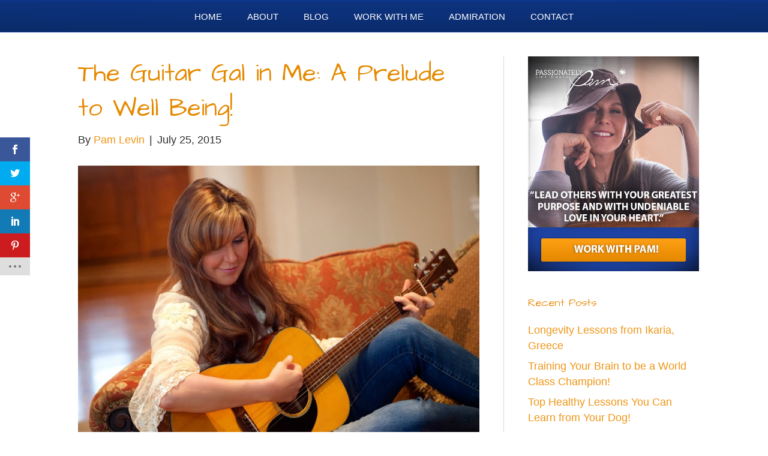

--- FILE ---
content_type: text/html; charset=UTF-8
request_url: https://passionatelypam.com/guitar-gal-prelude-to-well-being/
body_size: 14319
content:
<!DOCTYPE html>
<html lang="en">
<head>
<meta charset="UTF-8" />
<meta name="viewport" content="width=device-width, initial-scale=1.0" />
<meta http-equiv="X-UA-Compatible" content="IE=edge" />
<link rel="profile" href="http://gmpg.org/xfn/11" />
<link rel="pingback" href="https://passionatelypam.com/xmlrpc.php" />
<!--[if lt IE 9]>
	<script src="https://passionatelypam.com/wp-content/themes/bb-theme/js/html5shiv.js"></script>
	<script src="https://passionatelypam.com/wp-content/themes/bb-theme/js/respond.min.js"></script>
<![endif]-->
<meta name='robots' content='index, follow, max-image-preview:large, max-snippet:-1, max-video-preview:-1' />
	<style>img:is([sizes="auto" i], [sizes^="auto," i]) { contain-intrinsic-size: 3000px 1500px }</style>
	
	<!-- This site is optimized with the Yoast SEO plugin v25.2 - https://yoast.com/wordpress/plugins/seo/ -->
	<title>The Guitar Gal in Me: A Prelude to Well Being! - Passionately Pam Life Coach</title>
	<meta name="description" content="Music moves me and the guitar is my instrument of choice. Its harmonic sounds can soothe your soul and enhance your well being ! Music heals!" />
	<link rel="canonical" href="https://passionatelypam.com/guitar-gal-prelude-to-well-being/" />
	<meta property="og:locale" content="en_US" />
	<meta property="og:type" content="article" />
	<meta property="og:title" content="The Guitar Gal in Me: A Prelude to Well Being! - Passionately Pam Life Coach" />
	<meta property="og:description" content="Music moves me and the guitar is my instrument of choice. Its harmonic sounds can soothe your soul and enhance your well being ! Music heals!" />
	<meta property="og:url" content="https://passionatelypam.com/guitar-gal-prelude-to-well-being/" />
	<meta property="og:site_name" content="Passionately Pam Life Coach" />
	<meta property="article:published_time" content="2015-07-25T21:44:51+00:00" />
	<meta property="article:modified_time" content="2017-07-25T04:50:44+00:00" />
	<meta property="og:image" content="https://passionatelypam.com/wp-content/uploads/2015/07/Passionately-Pam_010_edit-2-retouched.jpg" />
	<meta name="author" content="Pam Levin" />
	<meta name="twitter:card" content="summary_large_image" />
	<meta name="twitter:label1" content="Written by" />
	<meta name="twitter:data1" content="Pam Levin" />
	<meta name="twitter:label2" content="Est. reading time" />
	<meta name="twitter:data2" content="3 minutes" />
	<script type="application/ld+json" class="yoast-schema-graph">{"@context":"https://schema.org","@graph":[{"@type":"WebPage","@id":"https://passionatelypam.com/guitar-gal-prelude-to-well-being/","url":"https://passionatelypam.com/guitar-gal-prelude-to-well-being/","name":"The Guitar Gal in Me: A Prelude to Well Being! - Passionately Pam Life Coach","isPartOf":{"@id":"https://passionatelypam.com/#website"},"primaryImageOfPage":{"@id":"https://passionatelypam.com/guitar-gal-prelude-to-well-being/#primaryimage"},"image":{"@id":"https://passionatelypam.com/guitar-gal-prelude-to-well-being/#primaryimage"},"thumbnailUrl":"https://passionatelypam.com/wp-content/uploads/2015/07/Passionately-Pam_010_edit-2-retouched.jpg","datePublished":"2015-07-25T21:44:51+00:00","dateModified":"2017-07-25T04:50:44+00:00","author":{"@id":"https://passionatelypam.com/#/schema/person/6b49ba921f43e9f3699620d085e8e0c3"},"description":"Music moves me and the guitar is my instrument of choice. Its harmonic sounds can soothe your soul and enhance your well being ! Music heals!","breadcrumb":{"@id":"https://passionatelypam.com/guitar-gal-prelude-to-well-being/#breadcrumb"},"inLanguage":"en","potentialAction":[{"@type":"ReadAction","target":["https://passionatelypam.com/guitar-gal-prelude-to-well-being/"]}]},{"@type":"ImageObject","inLanguage":"en","@id":"https://passionatelypam.com/guitar-gal-prelude-to-well-being/#primaryimage","url":"https://passionatelypam.com/wp-content/uploads/2015/07/Passionately-Pam_010_edit-2-retouched.jpg","contentUrl":"https://passionatelypam.com/wp-content/uploads/2015/07/Passionately-Pam_010_edit-2-retouched.jpg","width":800,"height":533},{"@type":"BreadcrumbList","@id":"https://passionatelypam.com/guitar-gal-prelude-to-well-being/#breadcrumb","itemListElement":[{"@type":"ListItem","position":1,"name":"Home","item":"https://passionatelypam.com/"},{"@type":"ListItem","position":2,"name":"The Guitar Gal in Me: A Prelude to Well Being!"}]},{"@type":"WebSite","@id":"https://passionatelypam.com/#website","url":"https://passionatelypam.com/","name":"Passionately Pam Life Coach","description":"Your Luminary for a Passionate Life &amp; Optimal Well-Being","potentialAction":[{"@type":"SearchAction","target":{"@type":"EntryPoint","urlTemplate":"https://passionatelypam.com/?s={search_term_string}"},"query-input":{"@type":"PropertyValueSpecification","valueRequired":true,"valueName":"search_term_string"}}],"inLanguage":"en"},{"@type":"Person","@id":"https://passionatelypam.com/#/schema/person/6b49ba921f43e9f3699620d085e8e0c3","name":"Pam Levin","image":{"@type":"ImageObject","inLanguage":"en","@id":"https://passionatelypam.com/#/schema/person/image/","url":"https://secure.gravatar.com/avatar/84260982ca3a3ed2e4119b240cf555c296c1e7fc5e87bde3734e559b527e5e9e?s=96&d=mm&r=g","contentUrl":"https://secure.gravatar.com/avatar/84260982ca3a3ed2e4119b240cf555c296c1e7fc5e87bde3734e559b527e5e9e?s=96&d=mm&r=g","caption":"Pam Levin"},"sameAs":["https://passionatelypam.com"]}]}</script>
	<!-- / Yoast SEO plugin. -->


<link rel='dns-prefetch' href='//fonts.googleapis.com' />
<link href='https://fonts.gstatic.com' crossorigin rel='preconnect' />
<link rel="alternate" type="application/rss+xml" title="Passionately Pam Life Coach &raquo; Feed" href="https://passionatelypam.com/feed/" />
<link rel="alternate" type="application/rss+xml" title="Passionately Pam Life Coach &raquo; Comments Feed" href="https://passionatelypam.com/comments/feed/" />
<link rel="alternate" type="application/rss+xml" title="Passionately Pam Life Coach &raquo; The Guitar Gal in Me: A Prelude to Well Being! Comments Feed" href="https://passionatelypam.com/guitar-gal-prelude-to-well-being/feed/" />
<script type="text/javascript">
/* <![CDATA[ */
window._wpemojiSettings = {"baseUrl":"https:\/\/s.w.org\/images\/core\/emoji\/16.0.1\/72x72\/","ext":".png","svgUrl":"https:\/\/s.w.org\/images\/core\/emoji\/16.0.1\/svg\/","svgExt":".svg","source":{"concatemoji":"https:\/\/passionatelypam.com\/wp-includes\/js\/wp-emoji-release.min.js?ver=6.8.3"}};
/*! This file is auto-generated */
!function(s,n){var o,i,e;function c(e){try{var t={supportTests:e,timestamp:(new Date).valueOf()};sessionStorage.setItem(o,JSON.stringify(t))}catch(e){}}function p(e,t,n){e.clearRect(0,0,e.canvas.width,e.canvas.height),e.fillText(t,0,0);var t=new Uint32Array(e.getImageData(0,0,e.canvas.width,e.canvas.height).data),a=(e.clearRect(0,0,e.canvas.width,e.canvas.height),e.fillText(n,0,0),new Uint32Array(e.getImageData(0,0,e.canvas.width,e.canvas.height).data));return t.every(function(e,t){return e===a[t]})}function u(e,t){e.clearRect(0,0,e.canvas.width,e.canvas.height),e.fillText(t,0,0);for(var n=e.getImageData(16,16,1,1),a=0;a<n.data.length;a++)if(0!==n.data[a])return!1;return!0}function f(e,t,n,a){switch(t){case"flag":return n(e,"\ud83c\udff3\ufe0f\u200d\u26a7\ufe0f","\ud83c\udff3\ufe0f\u200b\u26a7\ufe0f")?!1:!n(e,"\ud83c\udde8\ud83c\uddf6","\ud83c\udde8\u200b\ud83c\uddf6")&&!n(e,"\ud83c\udff4\udb40\udc67\udb40\udc62\udb40\udc65\udb40\udc6e\udb40\udc67\udb40\udc7f","\ud83c\udff4\u200b\udb40\udc67\u200b\udb40\udc62\u200b\udb40\udc65\u200b\udb40\udc6e\u200b\udb40\udc67\u200b\udb40\udc7f");case"emoji":return!a(e,"\ud83e\udedf")}return!1}function g(e,t,n,a){var r="undefined"!=typeof WorkerGlobalScope&&self instanceof WorkerGlobalScope?new OffscreenCanvas(300,150):s.createElement("canvas"),o=r.getContext("2d",{willReadFrequently:!0}),i=(o.textBaseline="top",o.font="600 32px Arial",{});return e.forEach(function(e){i[e]=t(o,e,n,a)}),i}function t(e){var t=s.createElement("script");t.src=e,t.defer=!0,s.head.appendChild(t)}"undefined"!=typeof Promise&&(o="wpEmojiSettingsSupports",i=["flag","emoji"],n.supports={everything:!0,everythingExceptFlag:!0},e=new Promise(function(e){s.addEventListener("DOMContentLoaded",e,{once:!0})}),new Promise(function(t){var n=function(){try{var e=JSON.parse(sessionStorage.getItem(o));if("object"==typeof e&&"number"==typeof e.timestamp&&(new Date).valueOf()<e.timestamp+604800&&"object"==typeof e.supportTests)return e.supportTests}catch(e){}return null}();if(!n){if("undefined"!=typeof Worker&&"undefined"!=typeof OffscreenCanvas&&"undefined"!=typeof URL&&URL.createObjectURL&&"undefined"!=typeof Blob)try{var e="postMessage("+g.toString()+"("+[JSON.stringify(i),f.toString(),p.toString(),u.toString()].join(",")+"));",a=new Blob([e],{type:"text/javascript"}),r=new Worker(URL.createObjectURL(a),{name:"wpTestEmojiSupports"});return void(r.onmessage=function(e){c(n=e.data),r.terminate(),t(n)})}catch(e){}c(n=g(i,f,p,u))}t(n)}).then(function(e){for(var t in e)n.supports[t]=e[t],n.supports.everything=n.supports.everything&&n.supports[t],"flag"!==t&&(n.supports.everythingExceptFlag=n.supports.everythingExceptFlag&&n.supports[t]);n.supports.everythingExceptFlag=n.supports.everythingExceptFlag&&!n.supports.flag,n.DOMReady=!1,n.readyCallback=function(){n.DOMReady=!0}}).then(function(){return e}).then(function(){var e;n.supports.everything||(n.readyCallback(),(e=n.source||{}).concatemoji?t(e.concatemoji):e.wpemoji&&e.twemoji&&(t(e.twemoji),t(e.wpemoji)))}))}((window,document),window._wpemojiSettings);
/* ]]> */
</script>
<style id='wp-emoji-styles-inline-css' type='text/css'>

	img.wp-smiley, img.emoji {
		display: inline !important;
		border: none !important;
		box-shadow: none !important;
		height: 1em !important;
		width: 1em !important;
		margin: 0 0.07em !important;
		vertical-align: -0.1em !important;
		background: none !important;
		padding: 0 !important;
	}
</style>
<link rel='stylesheet' id='wp-block-library-css' href='https://passionatelypam.com/wp-includes/css/dist/block-library/style.min.css?ver=6.8.3' type='text/css' media='all' />
<style id='classic-theme-styles-inline-css' type='text/css'>
/*! This file is auto-generated */
.wp-block-button__link{color:#fff;background-color:#32373c;border-radius:9999px;box-shadow:none;text-decoration:none;padding:calc(.667em + 2px) calc(1.333em + 2px);font-size:1.125em}.wp-block-file__button{background:#32373c;color:#fff;text-decoration:none}
</style>
<style id='global-styles-inline-css' type='text/css'>
:root{--wp--preset--aspect-ratio--square: 1;--wp--preset--aspect-ratio--4-3: 4/3;--wp--preset--aspect-ratio--3-4: 3/4;--wp--preset--aspect-ratio--3-2: 3/2;--wp--preset--aspect-ratio--2-3: 2/3;--wp--preset--aspect-ratio--16-9: 16/9;--wp--preset--aspect-ratio--9-16: 9/16;--wp--preset--color--black: #000000;--wp--preset--color--cyan-bluish-gray: #abb8c3;--wp--preset--color--white: #ffffff;--wp--preset--color--pale-pink: #f78da7;--wp--preset--color--vivid-red: #cf2e2e;--wp--preset--color--luminous-vivid-orange: #ff6900;--wp--preset--color--luminous-vivid-amber: #fcb900;--wp--preset--color--light-green-cyan: #7bdcb5;--wp--preset--color--vivid-green-cyan: #00d084;--wp--preset--color--pale-cyan-blue: #8ed1fc;--wp--preset--color--vivid-cyan-blue: #0693e3;--wp--preset--color--vivid-purple: #9b51e0;--wp--preset--gradient--vivid-cyan-blue-to-vivid-purple: linear-gradient(135deg,rgba(6,147,227,1) 0%,rgb(155,81,224) 100%);--wp--preset--gradient--light-green-cyan-to-vivid-green-cyan: linear-gradient(135deg,rgb(122,220,180) 0%,rgb(0,208,130) 100%);--wp--preset--gradient--luminous-vivid-amber-to-luminous-vivid-orange: linear-gradient(135deg,rgba(252,185,0,1) 0%,rgba(255,105,0,1) 100%);--wp--preset--gradient--luminous-vivid-orange-to-vivid-red: linear-gradient(135deg,rgba(255,105,0,1) 0%,rgb(207,46,46) 100%);--wp--preset--gradient--very-light-gray-to-cyan-bluish-gray: linear-gradient(135deg,rgb(238,238,238) 0%,rgb(169,184,195) 100%);--wp--preset--gradient--cool-to-warm-spectrum: linear-gradient(135deg,rgb(74,234,220) 0%,rgb(151,120,209) 20%,rgb(207,42,186) 40%,rgb(238,44,130) 60%,rgb(251,105,98) 80%,rgb(254,248,76) 100%);--wp--preset--gradient--blush-light-purple: linear-gradient(135deg,rgb(255,206,236) 0%,rgb(152,150,240) 100%);--wp--preset--gradient--blush-bordeaux: linear-gradient(135deg,rgb(254,205,165) 0%,rgb(254,45,45) 50%,rgb(107,0,62) 100%);--wp--preset--gradient--luminous-dusk: linear-gradient(135deg,rgb(255,203,112) 0%,rgb(199,81,192) 50%,rgb(65,88,208) 100%);--wp--preset--gradient--pale-ocean: linear-gradient(135deg,rgb(255,245,203) 0%,rgb(182,227,212) 50%,rgb(51,167,181) 100%);--wp--preset--gradient--electric-grass: linear-gradient(135deg,rgb(202,248,128) 0%,rgb(113,206,126) 100%);--wp--preset--gradient--midnight: linear-gradient(135deg,rgb(2,3,129) 0%,rgb(40,116,252) 100%);--wp--preset--font-size--small: 13px;--wp--preset--font-size--medium: 20px;--wp--preset--font-size--large: 36px;--wp--preset--font-size--x-large: 42px;--wp--preset--spacing--20: 0.44rem;--wp--preset--spacing--30: 0.67rem;--wp--preset--spacing--40: 1rem;--wp--preset--spacing--50: 1.5rem;--wp--preset--spacing--60: 2.25rem;--wp--preset--spacing--70: 3.38rem;--wp--preset--spacing--80: 5.06rem;--wp--preset--shadow--natural: 6px 6px 9px rgba(0, 0, 0, 0.2);--wp--preset--shadow--deep: 12px 12px 50px rgba(0, 0, 0, 0.4);--wp--preset--shadow--sharp: 6px 6px 0px rgba(0, 0, 0, 0.2);--wp--preset--shadow--outlined: 6px 6px 0px -3px rgba(255, 255, 255, 1), 6px 6px rgba(0, 0, 0, 1);--wp--preset--shadow--crisp: 6px 6px 0px rgba(0, 0, 0, 1);}:where(.is-layout-flex){gap: 0.5em;}:where(.is-layout-grid){gap: 0.5em;}body .is-layout-flex{display: flex;}.is-layout-flex{flex-wrap: wrap;align-items: center;}.is-layout-flex > :is(*, div){margin: 0;}body .is-layout-grid{display: grid;}.is-layout-grid > :is(*, div){margin: 0;}:where(.wp-block-columns.is-layout-flex){gap: 2em;}:where(.wp-block-columns.is-layout-grid){gap: 2em;}:where(.wp-block-post-template.is-layout-flex){gap: 1.25em;}:where(.wp-block-post-template.is-layout-grid){gap: 1.25em;}.has-black-color{color: var(--wp--preset--color--black) !important;}.has-cyan-bluish-gray-color{color: var(--wp--preset--color--cyan-bluish-gray) !important;}.has-white-color{color: var(--wp--preset--color--white) !important;}.has-pale-pink-color{color: var(--wp--preset--color--pale-pink) !important;}.has-vivid-red-color{color: var(--wp--preset--color--vivid-red) !important;}.has-luminous-vivid-orange-color{color: var(--wp--preset--color--luminous-vivid-orange) !important;}.has-luminous-vivid-amber-color{color: var(--wp--preset--color--luminous-vivid-amber) !important;}.has-light-green-cyan-color{color: var(--wp--preset--color--light-green-cyan) !important;}.has-vivid-green-cyan-color{color: var(--wp--preset--color--vivid-green-cyan) !important;}.has-pale-cyan-blue-color{color: var(--wp--preset--color--pale-cyan-blue) !important;}.has-vivid-cyan-blue-color{color: var(--wp--preset--color--vivid-cyan-blue) !important;}.has-vivid-purple-color{color: var(--wp--preset--color--vivid-purple) !important;}.has-black-background-color{background-color: var(--wp--preset--color--black) !important;}.has-cyan-bluish-gray-background-color{background-color: var(--wp--preset--color--cyan-bluish-gray) !important;}.has-white-background-color{background-color: var(--wp--preset--color--white) !important;}.has-pale-pink-background-color{background-color: var(--wp--preset--color--pale-pink) !important;}.has-vivid-red-background-color{background-color: var(--wp--preset--color--vivid-red) !important;}.has-luminous-vivid-orange-background-color{background-color: var(--wp--preset--color--luminous-vivid-orange) !important;}.has-luminous-vivid-amber-background-color{background-color: var(--wp--preset--color--luminous-vivid-amber) !important;}.has-light-green-cyan-background-color{background-color: var(--wp--preset--color--light-green-cyan) !important;}.has-vivid-green-cyan-background-color{background-color: var(--wp--preset--color--vivid-green-cyan) !important;}.has-pale-cyan-blue-background-color{background-color: var(--wp--preset--color--pale-cyan-blue) !important;}.has-vivid-cyan-blue-background-color{background-color: var(--wp--preset--color--vivid-cyan-blue) !important;}.has-vivid-purple-background-color{background-color: var(--wp--preset--color--vivid-purple) !important;}.has-black-border-color{border-color: var(--wp--preset--color--black) !important;}.has-cyan-bluish-gray-border-color{border-color: var(--wp--preset--color--cyan-bluish-gray) !important;}.has-white-border-color{border-color: var(--wp--preset--color--white) !important;}.has-pale-pink-border-color{border-color: var(--wp--preset--color--pale-pink) !important;}.has-vivid-red-border-color{border-color: var(--wp--preset--color--vivid-red) !important;}.has-luminous-vivid-orange-border-color{border-color: var(--wp--preset--color--luminous-vivid-orange) !important;}.has-luminous-vivid-amber-border-color{border-color: var(--wp--preset--color--luminous-vivid-amber) !important;}.has-light-green-cyan-border-color{border-color: var(--wp--preset--color--light-green-cyan) !important;}.has-vivid-green-cyan-border-color{border-color: var(--wp--preset--color--vivid-green-cyan) !important;}.has-pale-cyan-blue-border-color{border-color: var(--wp--preset--color--pale-cyan-blue) !important;}.has-vivid-cyan-blue-border-color{border-color: var(--wp--preset--color--vivid-cyan-blue) !important;}.has-vivid-purple-border-color{border-color: var(--wp--preset--color--vivid-purple) !important;}.has-vivid-cyan-blue-to-vivid-purple-gradient-background{background: var(--wp--preset--gradient--vivid-cyan-blue-to-vivid-purple) !important;}.has-light-green-cyan-to-vivid-green-cyan-gradient-background{background: var(--wp--preset--gradient--light-green-cyan-to-vivid-green-cyan) !important;}.has-luminous-vivid-amber-to-luminous-vivid-orange-gradient-background{background: var(--wp--preset--gradient--luminous-vivid-amber-to-luminous-vivid-orange) !important;}.has-luminous-vivid-orange-to-vivid-red-gradient-background{background: var(--wp--preset--gradient--luminous-vivid-orange-to-vivid-red) !important;}.has-very-light-gray-to-cyan-bluish-gray-gradient-background{background: var(--wp--preset--gradient--very-light-gray-to-cyan-bluish-gray) !important;}.has-cool-to-warm-spectrum-gradient-background{background: var(--wp--preset--gradient--cool-to-warm-spectrum) !important;}.has-blush-light-purple-gradient-background{background: var(--wp--preset--gradient--blush-light-purple) !important;}.has-blush-bordeaux-gradient-background{background: var(--wp--preset--gradient--blush-bordeaux) !important;}.has-luminous-dusk-gradient-background{background: var(--wp--preset--gradient--luminous-dusk) !important;}.has-pale-ocean-gradient-background{background: var(--wp--preset--gradient--pale-ocean) !important;}.has-electric-grass-gradient-background{background: var(--wp--preset--gradient--electric-grass) !important;}.has-midnight-gradient-background{background: var(--wp--preset--gradient--midnight) !important;}.has-small-font-size{font-size: var(--wp--preset--font-size--small) !important;}.has-medium-font-size{font-size: var(--wp--preset--font-size--medium) !important;}.has-large-font-size{font-size: var(--wp--preset--font-size--large) !important;}.has-x-large-font-size{font-size: var(--wp--preset--font-size--x-large) !important;}
:where(.wp-block-post-template.is-layout-flex){gap: 1.25em;}:where(.wp-block-post-template.is-layout-grid){gap: 1.25em;}
:where(.wp-block-columns.is-layout-flex){gap: 2em;}:where(.wp-block-columns.is-layout-grid){gap: 2em;}
:root :where(.wp-block-pullquote){font-size: 1.5em;line-height: 1.6;}
</style>
<link rel='stylesheet' id='et-gf-open-sans-css' href='https://fonts.googleapis.com/css?family=Open+Sans:400,700' type='text/css' media='all' />
<link rel='stylesheet' id='et_bloom-css-css' href='https://passionatelypam.com/wp-content/plugins/bloom/css/style.css?ver=1.1' type='text/css' media='all' />
<link rel='stylesheet' id='et_monarch-css-css' href='https://passionatelypam.com/wp-content/plugins/monarch/css/style.css?ver=1.2.5' type='text/css' media='all' />
<link rel='stylesheet' id='testimonial-rotator-style-css' href='https://passionatelypam.com/wp-content/plugins/testimonial-rotator/testimonial-rotator-style.css?ver=6.8.3' type='text/css' media='all' />
<link rel='stylesheet' id='font-awesome-5-css' href='https://passionatelypam.com/wp-content/plugins/bb-plugin/fonts/fontawesome/5.15.4/css/all.min.css?ver=2.9.0.5' type='text/css' media='all' />
<link rel='stylesheet' id='font-awesome-css' href='https://passionatelypam.com/wp-content/plugins/bb-plugin/fonts/fontawesome/5.15.4/css/v4-shims.min.css?ver=2.9.0.5' type='text/css' media='all' />
<link rel='stylesheet' id='mono-social-icons-css' href='https://passionatelypam.com/wp-content/themes/bb-theme/css/mono-social-icons.css?ver=1.6.1' type='text/css' media='all' />
<link rel='stylesheet' id='jquery-magnificpopup-css' href='https://passionatelypam.com/wp-content/plugins/bb-plugin/css/jquery.magnificpopup.min.css?ver=2.9.0.5' type='text/css' media='all' />
<link rel='stylesheet' id='bootstrap-css' href='https://passionatelypam.com/wp-content/themes/bb-theme/css/bootstrap.min.css?ver=1.6.1' type='text/css' media='all' />
<link rel='stylesheet' id='fl-automator-skin-css' href='https://passionatelypam.com/wp-content/uploads/bb-theme/skin-5973f95a00174.css?ver=1.6.1' type='text/css' media='all' />
<link rel='stylesheet' id='animate-css' href='https://passionatelypam.com/wp-content/plugins/bbpowerpack/assets/css/animate.min.css?ver=500641962' type='text/css' media='all' />
<link rel='stylesheet' id='fl-builder-google-fonts-8f8af98f664cc67f9b21a56c0de66a2c-css' href='//fonts.googleapis.com/css?family=Architects+Daughter%3A400&#038;ver=6.8.3' type='text/css' media='all' />
<script type="text/javascript" src="https://passionatelypam.com/wp-includes/js/jquery/jquery.min.js?ver=3.7.1" id="jquery-core-js"></script>
<script type="text/javascript" src="https://passionatelypam.com/wp-includes/js/jquery/jquery-migrate.min.js?ver=3.4.1" id="jquery-migrate-js"></script>
<script type="text/javascript" src="https://passionatelypam.com/wp-content/plugins/testimonial-rotator/js/jquery.cycletwo.js?ver=6.8.3" id="cycletwo-js"></script>
<script type="text/javascript" src="https://passionatelypam.com/wp-content/plugins/testimonial-rotator/js/jquery.cycletwo.addons.js?ver=6.8.3" id="cycletwo-addons-js"></script>
<link rel="https://api.w.org/" href="https://passionatelypam.com/wp-json/" /><link rel="alternate" title="JSON" type="application/json" href="https://passionatelypam.com/wp-json/wp/v2/posts/715" /><link rel="EditURI" type="application/rsd+xml" title="RSD" href="https://passionatelypam.com/xmlrpc.php?rsd" />
<meta name="generator" content="WordPress 6.8.3" />
<link rel='shortlink' href='https://passionatelypam.com/?p=715' />
<link rel="alternate" title="oEmbed (JSON)" type="application/json+oembed" href="https://passionatelypam.com/wp-json/oembed/1.0/embed?url=https%3A%2F%2Fpassionatelypam.com%2Fguitar-gal-prelude-to-well-being%2F" />
<link rel="alternate" title="oEmbed (XML)" type="text/xml+oembed" href="https://passionatelypam.com/wp-json/oembed/1.0/embed?url=https%3A%2F%2Fpassionatelypam.com%2Fguitar-gal-prelude-to-well-being%2F&#038;format=xml" />
<style type="text/css" id="et-social-custom-css">
				 
			</style><link rel="icon" href="https://passionatelypam.com/wp-content/uploads/2015/12/cropped-PamwithFlower1-32x32.jpg" sizes="32x32" />
<link rel="icon" href="https://passionatelypam.com/wp-content/uploads/2015/12/cropped-PamwithFlower1-192x192.jpg" sizes="192x192" />
<link rel="apple-touch-icon" href="https://passionatelypam.com/wp-content/uploads/2015/12/cropped-PamwithFlower1-180x180.jpg" />
<meta name="msapplication-TileImage" content="https://passionatelypam.com/wp-content/uploads/2015/12/cropped-PamwithFlower1-270x270.jpg" />
		<style type="text/css" id="wp-custom-css">
			

/*
CSS Migrated from BB theme:
*/

.post p {
    line-height: 1.8em;
    padding-bottom: 15px;
}
.single-post .fl-post .fl-comments-popup-link,
.single-post .fl-post .fl-sep:nth-of-type(4) {
	display:none;
}
.fl-post-meta .fl-comments-popup-link {
display:none;
}
/* Enter Your Custom CSS Here */
.home .smart-track-player {
  width: 100%!important;
  margin:0!important;
}

/*Give the link some padding and some color*/
.fl-page-nav .navbar-nav &gt; li.nav-button {
    padding: 5px;
}
.fl-page-nav .navbar-nav &gt; li.nav-button &gt; a {
    background-color: #eda018;
    color: #fff;
    padding: 10px 18px !important;

    border-radius: 5px;
}

/*Adjust the position for the fixed navigation menu*/
.fl-page-header-fixed .fl-page-nav .navbar-nav &gt; li.nav-button &gt; a {
    position: relative;
    bottom: 6px;
}

/*Give the button a hover &amp; active state*/
.fl-page-nav .navbar-nav &gt; li.nav-button &gt; a:active,
.fl-page-nav .navbar-nav &gt; li.nav-button &gt; a:hover {
    color: #fff;
    background-color:#d78d0d;
}cf {
  position:relative;
  height:281px;
  width:450px;
  margin:0 auto;
}

#cf img {
  position:absolute;
  left:0;
  -webkit-transition: opacity 1s ease-in-out;
  -moz-transition: opacity 1s ease-in-out;
  -o-transition: opacity 1s ease-in-out;
  transition: opacity 1s ease-in-out;
}

#cf img.top:hover {
  opacity:0;
}		</style>
		<link rel="stylesheet" href="https://passionatelypam.com/wp-content/themes/bb-theme-child/style.css" /></head>

<body class="wp-singular post-template-default single single-post postid-715 single-format-standard wp-theme-bb-theme wp-child-theme-bb-theme-child fl-builder-2-9-0-5 fl-theme-1-6-1 et_bloom et_monarch fl-preset-default-dark fl-full-width fl-fixed-header fl-scroll-to-top" itemscope="itemscope" itemtype="http://schema.org/WebPage">
<div class="fl-page">
	<link rel='stylesheet' id='fl-builder-layout-7854-css' href='https://passionatelypam.com/wp-content/uploads/bb-plugin/cache/7854-layout.css?ver=97ed8b0fc3deb4a449c3f27b43242264' type='text/css' media='all' />
<div class="fl-builder-content fl-builder-content-7854 fl-builder-template fl-builder-row-template fl-builder-global-templates-locked" data-post-id="7854"><div class="fl-row fl-row-full-width fl-row-bg-color fl-node-5973f02950243 fl-row-default-height fl-row-align-center fl-visible-mobile" data-node="5973f02950243">
	<div class="fl-row-content-wrap">
		
<div class="uabb-row-separator uabb-top-row-separator" >
</div>				<div class="fl-row-content fl-row-fixed-width fl-node-content">
		
<div class="fl-col-group fl-node-5973f02950b53" data-node="5973f02950b53">
			<div class="fl-col fl-node-5973f02950d37 fl-col-bg-color" data-node="5973f02950d37">
	<div class="fl-col-content fl-node-content"><div class="fl-module fl-module-photo fl-node-5973f03f49eab" data-node="5973f03f49eab">
	<div class="fl-module-content fl-node-content">
		<div class="fl-photo fl-photo-align-center" itemscope itemtype="https://schema.org/ImageObject">
	<div class="fl-photo-content fl-photo-img-png">
				<a href="https://passionatelypam.com/" target="_self" itemprop="url">
				<img fetchpriority="high" decoding="async" class="fl-photo-img wp-image-7388 size-full" src="https://passionatelypam.com/wp-content/uploads/2015/12/whitelogowithshadow1.png" alt="whitelogowithshadow1" itemprop="image" height="527" width="1415" title="whitelogowithshadow1" srcset="https://passionatelypam.com/wp-content/uploads/2015/12/whitelogowithshadow1.png 1415w, https://passionatelypam.com/wp-content/uploads/2015/12/whitelogowithshadow1-300x112.png 300w, https://passionatelypam.com/wp-content/uploads/2015/12/whitelogowithshadow1-640x238.png 640w, https://passionatelypam.com/wp-content/uploads/2015/12/whitelogowithshadow1-610x227.png 610w" sizes="(max-width: 1415px) 100vw, 1415px" />
				</a>
					</div>
	</div>
	</div>
</div>
</div>
</div>
	</div>
		</div>
	</div>
</div>
</div><div id="uabb-js-breakpoint" class="uabb-js-breakpoint" style="display: none;"></div><header class="fl-page-header fl-page-header-primary fl-page-nav-centered fl-page-nav-toggle-button fl-page-nav-toggle-visible-mobile" itemscope="itemscope" itemtype="http://schema.org/WPHeader">
	<div class="fl-page-header-wrap">
		<div class="fl-page-header-container container">
			<div class="fl-page-header-row row">
				<div class="col-md-12 fl-page-header-logo-col">
					<div class="fl-page-header-logo" itemscope="itemscope" itemtype="http://schema.org/Organization">
						<a href="https://passionatelypam.com/" itemprop="url"><div class="fl-logo-text" itemprop="name"></div></a>
					</div>
				</div>
			</div>
		</div>
	</div>
	<div class="fl-page-nav-wrap">
		<div class="fl-page-nav-container container">
			<nav class="fl-page-nav fl-nav navbar navbar-default" itemscope="itemscope" itemtype="http://schema.org/SiteNavigationElement">
				<button type="button" class="navbar-toggle" data-toggle="collapse" data-target=".fl-page-nav-collapse">
					<span>Menu</span>
				</button>
				<div class="fl-page-nav-collapse collapse navbar-collapse">
					<ul id="menu-primary-navigation" class="nav navbar-nav menu"><li id="menu-item-7424" class="menu-item menu-item-type-post_type menu-item-object-page menu-item-home menu-item-7424"><a href="https://passionatelypam.com/">Home</a></li>
<li id="menu-item-28" class="menu-item menu-item-type-post_type menu-item-object-page menu-item-has-children menu-item-28"><a href="https://passionatelypam.com/about/">About</a>
<ul class="sub-menu">
	<li id="menu-item-7521" class="menu-item menu-item-type-post_type menu-item-object-page menu-item-7521"><a href="https://passionatelypam.com/my-truths/">My Truths</a></li>
</ul>
</li>
<li id="menu-item-7489" class="menu-item menu-item-type-post_type menu-item-object-page menu-item-has-children menu-item-7489"><a href="https://passionatelypam.com/blog/">Blog</a>
<ul class="sub-menu">
	<li id="menu-item-7633" class="menu-item menu-item-type-custom menu-item-object-custom menu-item-7633"><a target="_blank" href="https://soundcloud.com/passionatelypam">Podcast</a></li>
</ul>
</li>
<li id="menu-item-7504" class="menu-item menu-item-type-post_type menu-item-object-page menu-item-7504"><a href="https://passionatelypam.com/work-with-me/">Work with Me</a></li>
<li id="menu-item-7513" class="menu-item menu-item-type-post_type menu-item-object-page menu-item-7513"><a href="https://passionatelypam.com/admiration/">Admiration</a></li>
<li id="menu-item-7515" class="menu-item menu-item-type-post_type menu-item-object-page menu-item-7515"><a href="https://passionatelypam.com/contact/">Contact</a></li>
</ul>				</div>
			</nav>
		</div>
	</div>
</header><!-- .fl-page-header --><link rel='stylesheet' id='fl-builder-layout-7355-css' href='https://passionatelypam.com/wp-content/uploads/bb-plugin/cache/7355-layout-partial.css?ver=36e0bbcf83d254057a4db88ea4b3fbba' type='text/css' media='all' />
<div class="fl-builder-content fl-builder-content-7355 fl-builder-template fl-builder-layout-template fl-builder-global-templates-locked" data-post-id="7355"></div><div id="uabb-js-breakpoint" class="uabb-js-breakpoint" style="display: none;"></div>	<div class="fl-page-content" itemprop="mainContentOfPage">
	
		
<div class="container">
	<div class="row">
		
				
		<div class="fl-content fl-content-left col-md-8">
							<article class="fl-post post-715 post type-post status-publish format-standard hentry category-uncategorized tag-emotions tag-environmental-factors tag-guitar tag-happiness tag-healing tag-healingwithmusic tag-health tag-holistic tag-inspiration tag-lifestyle tag-melody tag-mind-body-spirit tag-music tag-music-therapy tag-passionatelypam tag-psychoneuroimmunology tag-resiliency tag-well-being tag-wellness tag-www-passionatelypam-com" id="fl-post-715" itemscope itemtype="http://schema.org/BlogPosting">

	
	<header class="fl-post-header">
		<h1 class="fl-post-title" itemprop="headline">
			The Guitar Gal in Me: A Prelude to Well Being!					</h1>
		<div class="fl-post-meta fl-post-meta-top"><span class="fl-post-author">By <a href="https://passionatelypam.com/author/passionatelypam/"><span>Pam Levin</span></a></span><span class="fl-sep"> | </span><span class="fl-post-date">July 25, 2015</span></div><meta itemscope itemprop="mainEntityOfPage" itemid="https://passionatelypam.com/guitar-gal-prelude-to-well-being/" /><meta itemprop="datePublished" content="2015-07-25" /><meta itemprop="dateModified" content="2017-07-25" /><div itemprop="publisher" itemscope itemtype="https://schema.org/Organization"><meta itemprop="name" content="Passionately Pam Life Coach"></div><div itemscope itemprop="author" itemtype="http://schema.org/Person"><meta itemprop="url" content="https://passionatelypam.com/author/passionatelypam/" /><meta itemprop="name" content="Pam Levin" /></div><div itemprop="interactionStatistic" itemscope itemtype="http://schema.org/InteractionCounter"><meta itemprop="interactionType" content="http://schema.org/CommentAction" /><meta itemprop="userInteractionCount" content="2" /></div>	</header><!-- .fl-post-header -->

	
	
	<div class="fl-post-content clearfix" itemprop="text">
		<p dir="ltr"><a href="https://passionatelypam.com/wp-content/uploads/2015/07/Passionately-Pam_010_edit-2-retouched.jpg"><img decoding="async" class="aligncenter size-full wp-image-718" src="https://passionatelypam.com/wp-content/uploads/2015/07/Passionately-Pam_010_edit-2-retouched.jpg" alt="Passionately-Pam_010_edit (2)-retouched" width="800" height="533" srcset="https://passionatelypam.com/wp-content/uploads/2015/07/Passionately-Pam_010_edit-2-retouched.jpg 800w, https://passionatelypam.com/wp-content/uploads/2015/07/Passionately-Pam_010_edit-2-retouched-300x200.jpg 300w, https://passionatelypam.com/wp-content/uploads/2015/07/Passionately-Pam_010_edit-2-retouched-548x365.jpg 548w, https://passionatelypam.com/wp-content/uploads/2015/07/Passionately-Pam_010_edit-2-retouched-610x406.jpg 610w" sizes="(max-width: 800px) 100vw, 800px" /></a></p>
<p id="docs-internal-guid-2a870595-bcd0-f842-7200-9faad34f57b5" dir="ltr">It all started when my 4th grade teacher,  Mrs. Darby, would bring her acoustic guitar to class (usually on Friday afternoons) to play for us. As students, we were encouraged to sing along, and it became a really a fun way to end the school week.</p>
<p>Thats when I fll in love with the guitar. I wanted to learn to play this instrument. The melodic sounds were magical to me. So I begged my parents to grant me guitar lessons with a guitar we rented for about a year. The rental wasn&#8217;t the best; the strings were hard and made new calluses and indentations on my virgin fingertips.  But I didn&#8217;t care. I was learning to pick and strum and train my ear to detect the notes of the scale. I was learning to hold chords across the fretboard that I thought my young fingers could never reach. I was in guitar heaven!</p>
<p>And about a year later, my parents surprised me with a new Martin acoustic guitar of my own. I still own her. She is absolutely beautiful!  (see picture below).  Lets just say, &#8220;I adore her!&#8221;</p>
<p><a href="https://passionatelypam.com/wp-content/uploads/2015/07/IMG_5358.jpg"><img decoding="async" class="aligncenter size-full wp-image-717" src="https://passionatelypam.com/wp-content/uploads/2015/07/IMG_5358.jpg" alt="IMG_5358" width="559" height="423" srcset="https://passionatelypam.com/wp-content/uploads/2015/07/IMG_5358.jpg 559w, https://passionatelypam.com/wp-content/uploads/2015/07/IMG_5358-300x227.jpg 300w, https://passionatelypam.com/wp-content/uploads/2015/07/IMG_5358-482x365.jpg 482w" sizes="(max-width: 559px) 100vw, 559px" /></a></p>
<p>Thats how it began. I took lessons for about 6 years until the diversions of sports, academics and boys got in the way during high school. LOL&#8230;yep&#8230;guess that what happens when you are in your late teens. But aaahhh&#8230;</p>
<p>The &#8220;guitar gal in me&#8221;  never ceases to move me. To this day, it has taught me amazing lessons of tuning into my soul, expressing myself through music, understanding the benefits of hard core practice (yep&#8230;you just got to practice) and just letting go and allowing music to move me. I am a Motown gal&#8230;grew up with soulful sounds which still resonate with me today.</p>
<p>Research has shown that playing an instrument or moving to music has wonderful mindful and <a href="https://www.psychologytoday.com/blog/brick-brick/201402/does-music-have-healing-powers">medicinal and healing effects</a>.   For me, the guitar is all that. I can feel melancholy with it. or super joyful. It reflects me. It can be soothing or hard a**s rocking. I get to choose.</p>
<p>So if you are new to playing a guitar, (or desire to play one) here are a few things I can share with you to help you on your guitar journey:</p>
<p>1. Practice your musical passion. Play your instrument as if it were an extension of your physical body. Yep. An additional appendage for your soulful enjoyment.</p>
<p>2. Feel your instrument. Don&#8217;t just touch it, but FEEL the music you are able to create from it. How special is that?</p>
<p>3. Know that the music you make may seem methodical at first, but after you become comfortable with it, your body will magically adapt and the music you create will flow with ease. It will soon become medicinal&#8230;magic melodic medicine for your soul and for others who will enjoy hearing you play.</p>
<p>4. Play genres of music which &#8220;speak to you&#8221;&#8230;whether its rock, pop, country, latino or everything in between.  Experiment with other types of music as you improve your ability to play.</p>
<p>5. At a certain point, you will naturally just begin to create your own sounds and melodies. Happy dance here ! You will create chord progressions which sound just perfect for your very own song. Dont worry about lyrics..just get the basic melody down&#8230;hum along as you play with chords that might fit with your own song.</p>
<p>6. Give your guitar some real love. Keep it tuned, restring it as necessary and keep it away from damp or cold/dry places/storage.</p>
<p>7. Play when you feel you want to be expressive ..during both sad/melancholy AND joyful times. You will be amazed at the different types of music you can create depending upon your moods when you play. Your guitar will become your bff !</p>
<p>My love for many genres of music was certainly heightened by learning to play my guitar. The &#8220;guitar gal&#8221; in me will always be there. <em><span style="color: #ff00ff;">The guitar not only echos the music in me, but the harmonies of my soul.</span></em> <span style="color: #0000ff;"><strong>(<a href="http://ctt.ec/4H42j">A sweet Tweetable!</a></strong></span>)</p>
<p>Wishing you the melodies of music in your heart to keep you happy and optimizing your Well Being !</p>
<p>&nbsp;</p>
<p>~Pam~</p>
<p dir="ltr"><strong><span style="color: #0000ff;">Keep Living Life Passionately !</span></strong></p>
<span class="et_social_bottom_trigger"></span>	</div><!-- .fl-post-content -->

	
	<div class="fl-post-meta fl-post-meta-bottom"></div>		
</article>
<div class="fl-comments">
	
	
		<div class="fl-comments-list">

		<h3 class="fl-comments-list-title">2 Comments</h3>

		<ol id="comments">
		<li class="comment even thread-even depth-1" id="li-comment-123">
	<div id="comment-123" class="comment-body clearfix">

		<div class="comment-meta">
			<span class="comment-avatar">
				<img alt='' src='https://secure.gravatar.com/avatar/ed0bee38f56194901baa1f1cb36e9936454d020da1573a8b52581ca16fd34127?s=80&#038;d=mm&#038;r=g' srcset='https://secure.gravatar.com/avatar/ed0bee38f56194901baa1f1cb36e9936454d020da1573a8b52581ca16fd34127?s=160&#038;d=mm&#038;r=g 2x' class='avatar avatar-80 photo' height='80' width='80' loading='lazy' decoding='async'/>			</span>
			<span class="comment-author-link"><a href="http://thecoolmusicstuff.com/recommending-the-best-acoustic-guitar-for-beginners/" class="url" rel="ugc external nofollow">Annie</a></span> <span class="comment-date">on January 26, 2016 at 11:59 pm</span>
		</div><!-- .comment-meta -->

		<div class="comment-content clearfix">
						<p>Hi, thanks for the inspiring post.I started playing guitar not long ago and for me, it&#8217;s a way to relax and unwind. I do find that I learn a lot of lessons playing guitar. The importance of practice, patience and how music helps me to heal my troubled mind at times. Cheers!</p>
					</div><!-- .comment-content -->

		<br /><br />
	</div><!-- .comment-body --><ul class="children">
<li class="comment byuser comment-author-adminmap odd alt depth-2" id="li-comment-124">
	<div id="comment-124" class="comment-body clearfix">

		<div class="comment-meta">
			<span class="comment-avatar">
				<img alt='' src='https://secure.gravatar.com/avatar/6d39031b8a8ee027ab9c2d8a6a253194701316cca39c6029098d4c9764f4ed62?s=80&#038;d=mm&#038;r=g' srcset='https://secure.gravatar.com/avatar/6d39031b8a8ee027ab9c2d8a6a253194701316cca39c6029098d4c9764f4ed62?s=160&#038;d=mm&#038;r=g 2x' class='avatar avatar-80 photo' height='80' width='80' loading='lazy' decoding='async'/>			</span>
			<span class="comment-author-link"><a href="https://passionatelypam.com" class="url" rel="ugc">pam</a></span> <span class="comment-date">on January 27, 2016 at 10:02 am</span>
		</div><!-- .comment-meta -->

		<div class="comment-content clearfix">
						<p>Hi Annie. Thank so much for taking the time to share your new guitar experience. My guitar is very precious to me. And although I dont get to play it as often as I would like to thesedays, I treasure its sound, beautiful form and how the notes of music have helped inspire me throughout most of my life ! Enjoy making music !</p>
					</div><!-- .comment-content -->

		<br /><br />
	</div><!-- .comment-body --></li><!-- #comment-## -->
</ul><!-- .children -->
</li><!-- #comment-## -->
		</ol>

		
	</div>
			</div>


<!-- .fl-post -->
					</div>
		
		<div class="fl-sidebar fl-sidebar-right fl-sidebar-display-always col-md-custom" itemscope="itemscope" itemtype="http://schema.org/WPSideBar">
		<aside id="text-2" class="fl-widget widget_text">			<div class="textwidget"><a href="https://passionatelypam.com/work-with-me/"><img src="https://passionatelypam.com/wp-content/uploads/2015/12/Sidebar-CTA.jpg"></div>
		</aside>
		<aside id="recent-posts-2" class="fl-widget widget_recent_entries">
		<h4 class="fl-widget-title">Recent Posts</h4>
		<ul>
											<li>
					<a href="https://passionatelypam.com/longevity-lessons-from-ikaria-greece/">Longevity Lessons from Ikaria, Greece</a>
									</li>
											<li>
					<a href="https://passionatelypam.com/training-brain-world-class-champion-2/">Training Your Brain to be a World Class Champion!</a>
									</li>
											<li>
					<a href="https://passionatelypam.com/top-healthy-lessons-can-learn-dog-woof/">Top Healthy Lessons You Can Learn from Your Dog!</a>
									</li>
											<li>
					<a href="https://passionatelypam.com/ready-ayurveda/">Are You Ready for the Wisdom of Ayurveda ?</a>
									</li>
											<li>
					<a href="https://passionatelypam.com/cravings-teach-us-2/">What Cravings Teach Us</a>
									</li>
											<li>
					<a href="https://passionatelypam.com/prescription-cocktail-precusor-funeral/">The Prescription Medication Cocktail:  Precusor to Your Funeral</a>
									</li>
											<li>
					<a href="https://passionatelypam.com/guitar-gal-prelude-to-well-being/" aria-current="page">The Guitar Gal in Me: A Prelude to Well Being!</a>
									</li>
											<li>
					<a href="https://passionatelypam.com/making-things-bloom/">Making Things Bloom!</a>
									</li>
											<li>
					<a href="https://passionatelypam.com/unclogging-emotional-toilet-eww/">Unclogging Your Emotional Toilet! Eww&#8230;</a>
									</li>
											<li>
					<a href="https://passionatelypam.com/healthy-intimacy/">The Healthy &quot;In&quot; of Intimacy!</a>
									</li>
					</ul>

		</aside>	</div>		
	</div>
</div>


	</div><!-- .fl-page-content -->
		</div><!-- .fl-page -->
<script type="speculationrules">
{"prefetch":[{"source":"document","where":{"and":[{"href_matches":"\/*"},{"not":{"href_matches":["\/wp-*.php","\/wp-admin\/*","\/wp-content\/uploads\/*","\/wp-content\/*","\/wp-content\/plugins\/*","\/wp-content\/themes\/bb-theme-child\/*","\/wp-content\/themes\/bb-theme\/*","\/*\\?(.+)"]}},{"not":{"selector_matches":"a[rel~=\"nofollow\"]"}},{"not":{"selector_matches":".no-prefetch, .no-prefetch a"}}]},"eagerness":"conservative"}]}
</script>
<div class="et_social_pin_images_outer">
					<div class="et_social_pinterest_window">
						<div class="et_social_modal_header"><h3>Pin It on Pinterest</h3><span class="et_social_close"></span></div>
						<div class="et_social_pin_images" data-permalink="https://passionatelypam.com/guitar-gal-prelude-to-well-being/" data-title="The Guitar Gal in Me: A Prelude to Well Being!" data-post_id="715"></div>
					</div>
				</div><div class="et_social_sidebar_networks et_social_visible_sidebar et_social_slideright et_social_animated et_social_rectangle et_social_sidebar_flip et_social_mobile_off">
					
					<ul class="et_social_icons_container"><li class="et_social_facebook">
									<a href="http://www.facebook.com/sharer.php?u=https%3A%2F%2Fpassionatelypam.com%2Fguitar-gal-prelude-to-well-being%2F&#038;t=The%20Guitar%20Gal%20in%20Me%3A%20A%20Prelude%20to%20Well%20Being%21" class="et_social_share" rel="nofollow" data-social_name="facebook" data-post_id="715" data-social_type="share" data-location="sidebar">
										<i class="et_social_icon et_social_icon_facebook"></i>
										
										
										<span class="et_social_overlay"></span>
									</a>
								</li><li class="et_social_twitter">
									<a href="http://twitter.com/share?text=The%20Guitar%20Gal%20in%20Me%3A%20A%20Prelude%20to%20Well%20Being%21&#038;url=https%3A%2F%2Fpassionatelypam.com%2Fguitar-gal-prelude-to-well-being%2F&#038;via=PassionatelyPam" class="et_social_share" rel="nofollow" data-social_name="twitter" data-post_id="715" data-social_type="share" data-location="sidebar">
										<i class="et_social_icon et_social_icon_twitter"></i>
										
										
										<span class="et_social_overlay"></span>
									</a>
								</li><li class="et_social_googleplus">
									<a href="https://plus.google.com/share?url=https%3A%2F%2Fpassionatelypam.com%2Fguitar-gal-prelude-to-well-being%2F&#038;t=The%20Guitar%20Gal%20in%20Me%3A%20A%20Prelude%20to%20Well%20Being%21" class="et_social_share" rel="nofollow" data-social_name="googleplus" data-post_id="715" data-social_type="share" data-location="sidebar">
										<i class="et_social_icon et_social_icon_googleplus"></i>
										
										
										<span class="et_social_overlay"></span>
									</a>
								</li><li class="et_social_linkedin">
									<a href="http://www.linkedin.com/shareArticle?mini=true&#038;url=https%3A%2F%2Fpassionatelypam.com%2Fguitar-gal-prelude-to-well-being%2F&#038;title=The%20Guitar%20Gal%20in%20Me%3A%20A%20Prelude%20to%20Well%20Being%21" class="et_social_share" rel="nofollow" data-social_name="linkedin" data-post_id="715" data-social_type="share" data-location="sidebar">
										<i class="et_social_icon et_social_icon_linkedin"></i>
										
										
										<span class="et_social_overlay"></span>
									</a>
								</li><li class="et_social_pinterest">
									<a href="#" class="et_social_share_pinterest" rel="nofollow" data-social_name="pinterest" data-post_id="715" data-social_type="share" data-location="sidebar">
										<i class="et_social_icon et_social_icon_pinterest"></i>
										
										
										<span class="et_social_overlay"></span>
									</a>
								</li><li class="et_social_all_button">
												<a href="#" rel="nofollow" data-location="sidebar" data-page_id="715" data-permalink="https://passionatelypam.com/guitar-gal-prelude-to-well-being/" data-title="The Guitar Gal in Me: A Prelude to Well Being!" class="et_social_open_all">
													<i class="et_social_icon et_social_icon_all_button"></i>
													<span class="et_social_overlay"></span>
												</a>
											</li></ul>
					<span class="et_social_hide_sidebar et_social_icon"></span>
				</div><a href="#" id="fl-to-top"><i class="fa fa-chevron-up"></i></a><script type="text/javascript" src="https://passionatelypam.com/wp-content/plugins/bloom/js/jquery.uniform.min.js?ver=1.1" id="et_bloom-uniform-js-js"></script>
<script type="text/javascript" id="et_bloom-custom-js-js-extra">
/* <![CDATA[ */
var bloomSettings = {"ajaxurl":"https:\/\/passionatelypam.com\/wp-admin\/admin-ajax.php","pageurl":"https:\/\/passionatelypam.com\/guitar-gal-prelude-to-well-being\/","stats_nonce":"f4e410ba70","subscribe_nonce":"75611118b9"};
/* ]]> */
</script>
<script type="text/javascript" src="https://passionatelypam.com/wp-content/plugins/bloom/js/custom.js?ver=1.1" id="et_bloom-custom-js-js"></script>
<script type="text/javascript" src="https://passionatelypam.com/wp-content/plugins/bloom/js/idle-timer.min.js?ver=1.1" id="et_bloom-idle-timer-js-js"></script>
<script type="text/javascript" src="https://passionatelypam.com/wp-content/plugins/monarch/js/idle-timer.min.js?ver=1.2.5" id="et_monarch-idle-js"></script>
<script type="text/javascript" id="et_monarch-custom-js-js-extra">
/* <![CDATA[ */
var monarchSettings = {"ajaxurl":"https:\/\/passionatelypam.com\/wp-admin\/admin-ajax.php","pageurl":"https:\/\/passionatelypam.com\/guitar-gal-prelude-to-well-being\/","stats_nonce":"f274a22242","share_counts":"96b069bd58","follow_counts":"fcf0ea4b52","total_counts":"297fa277f2","media_single":"d4c70577e8","media_total":"d11f8ade30","generate_all_window_nonce":"e8b03e985c","no_img_message":"No images available for sharing on this page"};
/* ]]> */
</script>
<script type="text/javascript" src="https://passionatelypam.com/wp-content/plugins/monarch/js/custom.js?ver=1.2.5" id="et_monarch-custom-js-js"></script>
<script type="text/javascript" src="https://passionatelypam.com/wp-content/plugins/bb-plugin/js/jquery.ba-throttle-debounce.min.js?ver=2.9.0.5" id="jquery-throttle-js"></script>
<script type="text/javascript" src="https://passionatelypam.com/wp-content/plugins/bb-plugin/js/jquery.magnificpopup.min.js?ver=2.9.0.5" id="jquery-magnificpopup-js"></script>
<script type="text/javascript" src="https://passionatelypam.com/wp-content/plugins/bb-plugin/js/jquery.fitvids.min.js?ver=1.2" id="jquery-fitvids-js"></script>
<script type="text/javascript" src="https://passionatelypam.com/wp-content/themes/bb-theme/js/bootstrap.min.js?ver=1.6.1" id="bootstrap-js"></script>
<script type="text/javascript" src="https://passionatelypam.com/wp-content/themes/bb-theme/js/theme.min.js?ver=1.6.1" id="fl-automator-js"></script>
<script type="text/javascript" src="https://passionatelypam.com/wp-content/uploads/bb-plugin/cache/7854-layout.js?ver=403436d3994a55ac595c8e6cf3097ee1" id="fl-builder-layout-7854-js"></script>
<script type="text/javascript" src="https://passionatelypam.com/wp-content/uploads/bb-plugin/cache/7355-layout-partial.js?ver=36e0bbcf83d254057a4db88ea4b3fbba" id="fl-builder-layout-7355-js"></script>
<link rel='stylesheet' id='fl-builder-layout-7573-css' href='https://passionatelypam.com/wp-content/uploads/bb-plugin/cache/7573-layout-partial.css?ver=0f7adebd2f1f761ceb4f034519a674c2' type='text/css' media='all' />
<div class="fl-builder-content fl-builder-content-7573 fl-builder-template fl-builder-row-template fl-builder-global-templates-locked" data-post-id="7573"><div class="fl-row fl-row-full-width fl-row-bg-photo fl-node-58fa8e6eab4de fl-row-default-height fl-row-align-center fl-row-bg-overlay" data-node="58fa8e6eab4de">
	<div class="fl-row-content-wrap">
		
<div class="uabb-row-separator uabb-top-row-separator" >
</div>				<div class="fl-row-content fl-row-full-width fl-node-content">
		
<div class="fl-col-group fl-node-58fa8e6eab070" data-node="58fa8e6eab070">
			<div class="fl-col fl-node-58fa8e6eab3e1 fl-col-bg-color fl-col-small" data-node="58fa8e6eab3e1">
	<div class="fl-col-content fl-node-content"><div class="fl-module fl-module-photo fl-node-58fa8e6eab490" data-node="58fa8e6eab490">
	<div class="fl-module-content fl-node-content">
		<div class="fl-photo fl-photo-align-left" itemscope itemtype="https://schema.org/ImageObject">
	<div class="fl-photo-content fl-photo-img-png">
				<img loading="lazy" decoding="async" class="fl-photo-img wp-image-7540 size-full" src="https://passionatelypam.com/wp-content/uploads/2016/12/daisues.png" alt="daisues" itemprop="image" height="216" width="306" title="daisues" srcset="https://passionatelypam.com/wp-content/uploads/2016/12/daisues.png 306w, https://passionatelypam.com/wp-content/uploads/2016/12/daisues-300x212.png 300w" sizes="auto, (max-width: 306px) 100vw, 306px" />
					</div>
	</div>
	</div>
</div>
</div>
</div>
			<div class="fl-col fl-node-58fa8e6eab436 fl-col-bg-color fl-col-small" data-node="58fa8e6eab436">
	<div class="fl-col-content fl-node-content"></div>
</div>
	</div>

<div class="fl-col-group fl-node-58fa8e6eab00f" data-node="58fa8e6eab00f">
			<div class="fl-col fl-node-58fa8e6eab0d4 fl-col-bg-color fl-col-has-cols" data-node="58fa8e6eab0d4">
	<div class="fl-col-content fl-node-content">
<div class="fl-col-group fl-node-58fa8e6eab130 fl-col-group-nested" data-node="58fa8e6eab130">
			<div class="fl-col fl-node-58fa8e6eab2b3 fl-col-bg-color fl-col-small" data-node="58fa8e6eab2b3">
	<div class="fl-col-content fl-node-content"></div>
</div>
			<div class="fl-col fl-node-58fa8e6eab18b fl-col-bg-color fl-col-small" data-node="58fa8e6eab18b">
	<div class="fl-col-content fl-node-content"><div class="fl-module fl-module-photo fl-node-58fa8e6eab2fb" data-node="58fa8e6eab2fb">
	<div class="fl-module-content fl-node-content">
		<div class="fl-photo fl-photo-align-center" itemscope itemtype="https://schema.org/ImageObject">
	<div class="fl-photo-content fl-photo-img-png">
				<img loading="lazy" decoding="async" class="fl-photo-img wp-image-7341 size-full" src="https://passionatelypam.com/wp-content/uploads/2016/12/LivewithPassion_textgraphic1.png" alt="livewithpassion_textgraphic1" itemprop="image" height="162" width="767" title="livewithpassion_textgraphic1" srcset="https://passionatelypam.com/wp-content/uploads/2016/12/LivewithPassion_textgraphic1.png 767w, https://passionatelypam.com/wp-content/uploads/2016/12/LivewithPassion_textgraphic1-300x63.png 300w, https://passionatelypam.com/wp-content/uploads/2016/12/LivewithPassion_textgraphic1-640x135.png 640w, https://passionatelypam.com/wp-content/uploads/2016/12/LivewithPassion_textgraphic1-610x129.png 610w" sizes="auto, (max-width: 767px) 100vw, 767px" />
					</div>
	</div>
	</div>
</div>
<div class="fl-module fl-module-rich-text fl-node-58fa8e6eab342" data-node="58fa8e6eab342">
	<div class="fl-module-content fl-node-content">
		<div class="fl-rich-text">
	<p style="text-align: center;"><span style="font-size: 22px; color: #ffffff;">Join my community of incredible men and women and receive inspirational musings on how to live, love &amp; lead with depth.</span></p>
</div>
	</div>
</div>
</div>
</div>
			<div class="fl-col fl-node-58fa8e6eab1fe fl-col-bg-color fl-col-small" data-node="58fa8e6eab1fe">
	<div class="fl-col-content fl-node-content"><div class="fl-module fl-module-pp-subscribe-form fl-node-58fa8e6eab391" data-node="58fa8e6eab391">
	<div class="fl-module-content fl-node-content">
		
	<div class="pp-subscribe-form pp-subscribe-form-stacked pp-subscribe-form-name-show pp-form pp-clearfix" >

		
		<div class="pp-subscribe-form-inner">

			
			
				<div class="pp-form-field pp-name-field">
					<input type="text" name="pp-subscribe-form-name" placeholder="FIRST NAME" />
					<div class="pp-form-error-message">Please enter your name.</div>
				</div>

			
			<div class="pp-form-field pp-email-field">
				<input type="text" name="pp-subscribe-form-email" placeholder="EMAIL ADDRESS" />
				<div class="pp-form-error-message">Please enter a valid email address.</div>
			</div>

			<div class="pp-form-button" data-wait-text="Please Wait...">

				<div class="fl-button-wrap fl-button-width-full">
			<a href="#" target="_self" class="fl-button" role="button">
							<span class="fl-button-text">YES I'M READY!</span>
					</a>
</div>

			</div>

			<div class="pp-form-error-message">Something went wrong. Please check your entries and try again.</div>

		</div>
	</div>

	</div>
</div>
</div>
</div>
			<div class="fl-col fl-node-58fa8e6eab262 fl-col-bg-color fl-col-small" data-node="58fa8e6eab262">
	<div class="fl-col-content fl-node-content"></div>
</div>
	</div>
</div>
</div>
	</div>
		</div>
	</div>
</div>
</div><div id="uabb-js-breakpoint" class="uabb-js-breakpoint" style="display: none;"></div><link rel='stylesheet' id='fl-builder-layout-7501-css' href='https://passionatelypam.com/wp-content/uploads/bb-plugin/cache/7501-layout-partial.css?ver=a56671343a996145ebf8c69a4335f1f3' type='text/css' media='all' />
<div class="fl-builder-content fl-builder-content-7501 fl-builder-template fl-builder-row-template fl-builder-global-templates-locked" data-post-id="7501"><div class="fl-row fl-row-full-width fl-row-bg-pp_gradient fl-node-58ed9d1e81d44 fl-row-default-height fl-row-align-center" data-node="58ed9d1e81d44">
	<div class="fl-row-content-wrap">
		
<div class="uabb-row-separator uabb-top-row-separator" >
</div>				<div class="fl-row-content fl-row-fixed-width fl-node-content">
		
<div class="fl-col-group fl-node-58ed9d1e81b8c fl-col-group-responsive-reversed" data-node="58ed9d1e81b8c">
			<div class="fl-col fl-node-58ed9d1e81be7 fl-col-bg-color" data-node="58ed9d1e81be7">
	<div class="fl-col-content fl-node-content"><div class="fl-module fl-module-rich-text fl-node-58ed9d1e81c98" data-node="58ed9d1e81c98">
	<div class="fl-module-content fl-node-content">
		<div class="fl-rich-text">
	<p style="text-align: left;"><span style="color: #ffffff;"><span style="font-size: 14px;">© 2013 - 2017 Passionately Pam | <a style="color: #ffffff;" href="https://passionatelypam.com/disclaimer/">Disclaimer</a> | <span style="color: #ffffff;"><a style="color: #ffffff;" href="https://passionatelypam.com/privacy-policy/">Privacy Policy</a></span></span></span></p>
</div>
	</div>
</div>
</div>
</div>
			<div class="fl-col fl-node-58ed9d1e81c40 fl-col-bg-color fl-col-small" data-node="58ed9d1e81c40">
	<div class="fl-col-content fl-node-content"><div class="fl-module fl-module-pp-social-icons fl-node-58ed9d1e81cee" data-node="58ed9d1e81cee">
	<div class="fl-module-content fl-node-content">
		<div class="pp-social-icons pp-social-icons-right pp-responsive-center">
	<span class="pp-social-icon">
		<a href="https://passionatelypam.com/contact/" target="_self">
			<i class="fa fa-envelope"></i>
		</a>
	</span>
		<span class="pp-social-icon">
		<a href="https://www.facebook.com/PassionatelyPam/" target="_blank">
			<i class="fa fa-facebook"></i>
		</a>
	</span>
		<span class="pp-social-icon">
		<a href="https://www.youtube.com/user/Passionatelypam" target="_blank">
			<i class="fa fa-youtube"></i>
		</a>
	</span>
		<span class="pp-social-icon">
		<a href="https://www.pinterest.com/passionatelypam/" target="_blank">
			<i class="fa fa-pinterest-p"></i>
		</a>
	</span>
		<span class="pp-social-icon">
		<a href="https://www.linkedin.com/in/pamelalevin/" target="_blank">
			<i class="fa fa-linkedin"></i>
		</a>
	</span>
	</div>
	</div>
</div>
</div>
</div>
	</div>
		</div>
	</div>
</div>
</div><div id="uabb-js-breakpoint" class="uabb-js-breakpoint" style="display: none;"></div></body>
</html>

--- FILE ---
content_type: text/css
request_url: https://passionatelypam.com/wp-content/uploads/bb-plugin/cache/7573-layout-partial.css?ver=0f7adebd2f1f761ceb4f034519a674c2
body_size: 4146
content:
.fl-node-58fa8e6eab4de > .fl-row-content-wrap:after {background-color: rgba(16,29,63,0);}.fl-node-58fa8e6eab4de > .fl-row-content-wrap {background-image: url(https://passionatelypam.com/wp-content/uploads/2016/12/footerbg.jpeg);background-repeat: no-repeat;background-position: center center;background-attachment: scroll;background-size: cover;border-top-width: 1px;border-right-width: 0px;border-bottom-width: 1px;border-left-width: 0px;} .fl-node-58fa8e6eab4de > .fl-row-content-wrap {padding-top:20px;padding-bottom:100px;}@media ( max-width: 1100px ) { .fl-node-58fa8e6eab4de.fl-row > .fl-row-content-wrap {padding-top:20px;padding-bottom:20px;}}@media ( max-width: 768px ) { .fl-node-58fa8e6eab4de.fl-row > .fl-row-content-wrap {padding-top:0px;padding-bottom:0px;}}.fl-node-58fa8e6eab0d4 {width: 100%;}.fl-node-58fa8e6eab2b3 {width: 8%;}.fl-node-58fa8e6eab3e1 {width: 50%;}.fl-node-58fa8e6eab18b {width: 46.47%;}.fl-node-58fa8e6eab436 {width: 50%;}.fl-node-58fa8e6eab1fe {width: 37.53%;}.fl-node-58fa8e6eab262 {width: 8%;}.fl-node-58fa8e6eab2fb, .fl-node-58fa8e6eab2fb .fl-photo {text-align: center;} .fl-node-58fa8e6eab2fb > .fl-module-content {margin-right:10px;margin-bottom:0px;margin-left:-40px;}@media (max-width: 768px) { .fl-node-58fa8e6eab2fb > .fl-module-content { margin-left:20px; } }.fl-node-58fa8e6eab391.pp-subscribe-box {display: block;background-color: rgba(255, 255, 255, 1);border: 2px none #ffffff;border-radius: 2px;box-shadow: 0px 0px 10px 5px rgba(0, 0, 0, 0.15);max-width: 550px;height: 450px;position: fixed;left: -600px;bottom: 0;z-index: 100002;}.fl-node-58fa8e6eab391.pp-subscribe-popup_scroll,.fl-node-58fa8e6eab391.pp-subscribe-popup_exit,.fl-node-58fa8e6eab391.pp-subscribe-popup_auto,.fl-node-58fa8e6eab391.pp-subscribe-welcome_gate {display: none;}.pp-subscribe-58fa8e6eab391-overlay {display: none;background-color: rgba(0, 0, 0, 0.5);position: fixed;top: 0;left: 0;width: 100%;height: 100%;z-index: 100001;}.fl-node-58fa8e6eab391.pp-subscribe-slidein.pp-box-active {left: 0;}.fl-node-58fa8e6eab391.pp-subscribe-box .pp-subscribe-inner {position: relative;float: left;height: 100%;width: 100%;}.fl-node-58fa8e6eab391.pp-subscribe-box .pp-subscribe-body {display: block;height: 100%;width: 100%;overflow: hidden;}.fl-node-58fa8e6eab391 .pp-subscribe-content {margin-top: 0px;margin-bottom: 0px;}.fl-node-58fa8e6eab391.pp-subscribe-box .pp-subscribe-content,.fl-node-58fa8e6eab391.pp-subscribe-box .pp-subscribe-form {float: left;width: 100%;}.fl-node-58fa8e6eab391.pp-subscribe-box .pp-box-close {border-radius: 100%;position: absolute;right: -10px;top: -10px;background: #000;border: 2px solid #000;width: 20px;}.fl-node-58fa8e6eab391.pp-subscribe-box .pp-box-close .pp-box-close-svg {display: block;}.fl-node-58fa8e6eab391.pp-subscribe-box .pp-box-close .pp-box-close-svg path {stroke: #fff;fill: transparent;stroke-linecap: round;stroke-width: 5;}.fl-node-58fa8e6eab391.pp-subscribe-box .pp-subscribe-content p:last-of-type {margin-bottom: 0;}.fl-node-58fa8e6eab391.pp-subscribe-box .pp-form-field {position: relative;}.fl-node-58fa8e6eab391.pp-subscribe-box .pp-form-error-message {position: absolute;top: -30px;}.fl-node-58fa8e6eab391 .pp-subscribe-form {background-color: transparent;background-size: cover;background-repeat: no-repeat;border-width: 2px;border-color: #ffffff;border-style: none;border-radius: 2px;-webkit-box-shadow: 0px 0px 10px 5px rgba(0, 0, 0, 0.15);-moz-box-shadow: 0px 0px 10px 5px rgba(0, 0, 0, 0.15);-o-box-shadow: 0px 0px 10px 5px rgba(0, 0, 0, 0.15);box-shadow: 0px 0px 10px 5px rgba(0, 0, 0, 0.15);padding-top: 25px;padding-right: 25px;padding-bottom: 25px;padding-left: 25px;}.fl-node-58fa8e6eab391 .pp-subscribe-form .pp-form-button {margin: 0 auto;}.fl-node-58fa8e6eab391 .pp-subscribe-form .pp-form-field {margin-bottom: 2%;}.fl-node-58fa8e6eab391 .pp-subscribe-form input[type=text],.fl-node-58fa8e6eab391 .pp-subscribe-form input[type=email] {color: #333333;background-color: rgba(255, 255, 255, 1);border-width: 0;border-style: solid;border-color: transparent;border-radius: 2px;-moz-border-radius: 2px;-webkit-border-radius: 2px;-ms-border-radius: 2px;-o-border-radius: 2px;border-top-width: 1px;border-bottom-width: 1px;border-left-width: 1px;border-right-width: 1px;padding-top: 10px;padding-bottom: 10px;padding-left: 10px;padding-right: 10px;text-align: center;text-transform: none;height: 38px;}.fl-node-58fa8e6eab391 .pp-subscribe-form input[type=text]:focus,.fl-node-58fa8e6eab391 .pp-subscribe-form input[type=email]:focus {border-color: #719ece;}.fl-node-58fa8e6eab391 .pp-subscribe-form input[type=text]::-webkit-input-placeholder {color: #3f3f3f;text-transform: none;}.fl-node-58fa8e6eab391 .pp-subscribe-form input[type=text]:-moz-placeholder {color: #3f3f3f;}.fl-node-58fa8e6eab391 .pp-subscribe-form input[type=text]::-moz-placeholder {color: #3f3f3f;}.fl-node-58fa8e6eab391 .pp-subscribe-form input[type=text]:-ms-input-placeholder {color: #3f3f3f;}.fl-node-58fa8e6eab391 .pp-subscribe-form input[type=email]::-webkit-input-placeholder {color: #3f3f3f;text-transform: none;}.fl-node-58fa8e6eab391 .pp-subscribe-form input[type=email]:-moz-placeholder {color: #3f3f3f;}.fl-node-58fa8e6eab391 .pp-subscribe-form input[type=email]::-moz-placeholder {color: #3f3f3f;}.fl-node-58fa8e6eab391 .pp-subscribe-form input[type=email]:-ms-input-placeholder {color: #3f3f3f;}.fl-builder-content .fl-node-58fa8e6eab391 a.fl-button,.fl-builder-content .fl-node-58fa8e6eab391 a.fl-button:visited {font-size: 16px;line-height: 18px;padding: 12px 24px;border-radius: 4px;-moz-border-radius: 4px;-webkit-border-radius: 4px;background: #ee9618;border: 1px solid #e28a0c;background: -moz-linear-gradient(top,#ffb436 0%, #ee9618 100%); background: -webkit-gradient(linear, left top, left bottom, color-stop(0%,#ffb436), color-stop(100%,#ee9618)); background: -webkit-linear-gradient(top,#ffb436 0%,#ee9618 100%); background: -o-linear-gradient(top,#ffb436 0%,#ee9618 100%); background: -ms-linear-gradient(top,#ffb436 0%,#ee9618 100%); background: linear-gradient(to bottom,#ffb436 0%,#ee9618 100%); filter: progid:DXImageTransform.Microsoft.gradient( startColorstr='#ffb436', endColorstr='#ee9618',GradientType=0 ); }.fl-builder-content .fl-node-58fa8e6eab391 a.fl-button,.fl-builder-content .fl-node-58fa8e6eab391 a.fl-button:visited,.fl-builder-content .fl-node-58fa8e6eab391 a.fl-button *,.fl-builder-content .fl-node-58fa8e6eab391 a.fl-button:visited * {color: #ffffff;}.fl-builder-content .fl-node-58fa8e6eab391 a.fl-button:hover,.fl-builder-content .fl-node-58fa8e6eab391 a.fl-button:focus {background: #c75202;border: 1px solid #bb4600;background: -moz-linear-gradient(top,#e57020 0%, #c75202 100%); background: -webkit-gradient(linear, left top, left bottom, color-stop(0%,#e57020), color-stop(100%,#c75202)); background: -webkit-linear-gradient(top,#e57020 0%,#c75202 100%); background: -o-linear-gradient(top,#e57020 0%,#c75202 100%); background: -ms-linear-gradient(top,#e57020 0%,#c75202 100%); background: linear-gradient(to bottom,#e57020 0%,#c75202 100%); filter: progid:DXImageTransform.Microsoft.gradient( startColorstr='#e57020', endColorstr='#c75202',GradientType=0 ); }.fl-builder-content .fl-node-58fa8e6eab391 a.fl-button:hover,.fl-builder-content .fl-node-58fa8e6eab391 a.fl-button:focus,.fl-builder-content .fl-node-58fa8e6eab391 a.fl-button:hover *,.fl-builder-content .fl-node-58fa8e6eab391 a.fl-button:focus * {color: #ffffff;}.fl-node-58fa8e6eab391 .pp-subscribe-form a.fl-button:focus {border: 0;}.fl-node-58fa8e6eab391 .pp-subscribe-form .fl-button-wrap {text-align: center;}.fl-node-58fa8e6eab391 .pp-subscribe-form a.fl-button,.fl-node-58fa8e6eab391 .pp-subscribe-form a.fl-button:visited {text-decoration: none;background-color: rgba(238, 150, 24, 1);font-family: "Helvetica",Verdana, Arial, sans-serif;font-weight: 300;text-transform: none;padding-top: 10px;padding-right: 20px;padding-bottom: 10px;padding-left: 20px;border-top-width: 1px;border-right-width: 1px;border-bottom-width: 1px;border-left-width: 1px;display: block;clear: both;height: 38px;margin-top: 0%;}.fl-node-58fa8e6eab391 .pp-subscribe-form-compact .pp-form-field:last-child {margin-bottom: 0%;}.fl-node-58fa8e6eab391 .pp-subscribe-form a.fl-button:hover {background-color: rgba(199, 82, 2, 1);border-top-width: 1px;border-right-width: 1px;border-bottom-width: 1px;border-left-width: 1px;}.fl-node-58fa8e6eab391 .pp-subscribe-form a.fl-button .fl-button-icon,.fl-node-58fa8e6eab391 .pp-subscribe-form a.fl-button .fl-button-icon:before {font-size: 14px;}.fl-node-58fa8e6eab391 .pp-subscribe-form .pp-form-error-message {color: #dd4420;text-transform: none;}.fl-node-58fa8e6eab391 .pp-subscribe-form .pp-form-success-message {color: #9b206a;text-transform: none;}@media only screen and (max-width: 1100px) {.fl-node-58fa8e6eab391 .pp-subscribe-form {}.fl-node-58fa8e6eab391 .pp-subscribe-form input[type=text],.fl-node-58fa8e6eab391 .pp-subscribe-form input[type=email] {}.fl-node-58fa8e6eab391 .pp-subscribe-form a.fl-button,.fl-node-58fa8e6eab391 .pp-subscribe-form a.fl-button:visited {}.fl-node-58fa8e6eab391 .pp-subscribe-form .pp-form-error-message {}.fl-node-58fa8e6eab391 .pp-subscribe-form .pp-form-success-message {}.fl-node-58fa8e6eab391 .pp-subscribe-form input[type=text]::-webkit-input-placeholder,.fl-node-58fa8e6eab391 .pp-subscribe-form input[type=email]::-webkit-input-placeholder {}.fl-node-58fa8e6eab391 .pp-subscribe-content {}}@media only screen and (max-width: 768px) {.fl-node-58fa8e6eab391 .pp-subscribe-form {}.fl-node-58fa8e6eab391 .pp-subscribe-form input[type=text],.fl-node-58fa8e6eab391 .pp-subscribe-form input[type=email] {}.fl-node-58fa8e6eab391 .pp-subscribe-form a.fl-button,.fl-node-58fa8e6eab391 .pp-subscribe-form a.fl-button:visited {}.fl-node-58fa8e6eab391 .pp-subscribe-form .pp-form-error-message {}.fl-node-58fa8e6eab391 .pp-subscribe-form .pp-form-success-message {}.fl-node-58fa8e6eab391 .pp-subscribe-form input[type=text]::-webkit-input-placeholder,.fl-node-58fa8e6eab391 .pp-subscribe-form input[type=email]::-webkit-input-placeholder {}.fl-node-58fa8e6eab391 .pp-subscribe-content {}} .fl-node-58fa8e6eab391 > .fl-module-content {margin-left:20px;}@media ( max-width: 1100px ) { .fl-node-58fa8e6eab391.fl-module > .fl-module-content {margin-right:0px;margin-left:0px;}}.fl-node-58fa8e6eab490, .fl-node-58fa8e6eab490 .fl-photo {text-align: left;} .fl-node-58fa8e6eab490 > .fl-module-content {margin-top:-125px;margin-bottom:0px;margin-left:100px;}@media (max-width: 768px) { .fl-node-58fa8e6eab490 > .fl-module-content { margin-top:20px;margin-left:20px; } } .fl-node-58fa8e6eab342 > .fl-module-content {margin-top:10px;}.fl-col-group-equal-height.fl-col-group-align-bottom .fl-col-content {-webkit-justify-content: flex-end;justify-content: flex-end;-webkit-box-align: end; -webkit-box-pack: end;-ms-flex-pack: end;}.uabb-module-content h1,.uabb-module-content h2,.uabb-module-content h3,.uabb-module-content h4,.uabb-module-content h5,.uabb-module-content h6 {margin: 0;clear: both;}.fl-module-content a,.fl-module-content a:hover,.fl-module-content a:focus {text-decoration: none;}.uabb-row-separator {position: absolute;width: 100%;left: 0;z-index: 1}.uabb-top-row-separator {top: -1px;bottom: auto}.uabb-bottom-row-separator {top: auto;bottom: -1px}.uabb-top-row-separator.uabb-has-svg svg {position: absolute;padding: 0;margin: 0;left: 0;top: -1px;bottom: auto;width: 100%;}.uabb-bottom-row-separator.uabb-has-svg svg {position: absolute;padding: 0;margin: 0;left: 0;bottom: -1px;top: auto;width: 100%;}.uabb-bottom-row-separator.uabb-has-svg .uasvg-wave-separator {bottom: 0;}.uabb-top-row-separator.uabb-has-svg .uasvg-wave-separator {top: 0;}.uabb-bottom-row-separator.uabb-svg-triangle svg,.uabb-bottom-row-separator.uabb-xlarge-triangle svg,.uabb-top-row-separator.uabb-xlarge-triangle-left svg,.uabb-bottom-row-separator.uabb-svg-circle svg,.uabb-bottom-row-separator.uabb-xlarge-circle svg,.uabb-top-row-separator.uabb-wave-separator svg {-webkit-transform: scaleY(-1); -moz-transform: scaleY(-1);-ms-transform: scaleY(-1); -o-transform: scaleY(-1);transform: scaleY(-1);}.uabb-top-row-separator.uabb-xlarge-triangle-right svg {-webkit-transform: scale(-1); -moz-transform: scale(-1);-ms-transform: scale(-1); -o-transform: scale(-1);transform: scale(-1);}.uabb-bottom-row-separator.uabb-xlarge-triangle-right svg {-webkit-transform: scaleX(-1); -moz-transform: scaleX(-1);-ms-transform: scaleX(-1); -o-transform: scaleX(-1);transform: scaleX(-1);}.uabb-top-row-separator.uabb-curve-up-separator svg { -webkit-transform: scaleY(-1); -moz-transform: scaleY(-1);-ms-transform: scaleY(-1); -o-transform: scaleY(-1);transform: scaleY(-1);}.uabb-top-row-separator.uabb-curve-down-separator svg {-webkit-transform: scale(-1); -moz-transform: scale(-1);-ms-transform: scale(-1); -o-transform: scale(-1);transform: scale(-1);}.uabb-bottom-row-separator.uabb-curve-down-separator svg {-webkit-transform: scaleX(-1); -moz-transform: scaleX(-1);-ms-transform: scaleX(-1); -o-transform: scaleX(-1);transform: scaleX(-1);}.uabb-top-row-separator.uabb-tilt-left-separator svg {-webkit-transform: scale(-1); -moz-transform: scale(-1);-ms-transform: scale(-1); -o-transform: scale(-1);transform: scale(-1);}.uabb-top-row-separator.uabb-tilt-right-separator svg{-webkit-transform: scaleY(-1); -moz-transform: scaleY(-1);-ms-transform: scaleY(-1); -o-transform: scaleY(-1);transform: scaleY(-1);}.uabb-bottom-row-separator.uabb-tilt-right-separator svg {-webkit-transform: scaleX(-1); -moz-transform: scaleX(-1);-ms-transform: scaleX(-1); -o-transform: scaleX(-1);transform: scaleX(-1);}.uabb-row-separator.uabb-cloud-separator svg {left: -1px;width: 100%;}.uabb-top-row-separator.uabb-cloud-separator svg,.uabb-top-row-separator.uabb-multi-triangle svg {-webkit-transform: scaleY(-1); -moz-transform: scaleY(-1);-ms-transform: scaleY(-1); -o-transform: scaleY(-1);transform: scaleY(-1);}.uabb-row-separator.uabb-round-split {z-index: 1;}.uabb-row-separator.uabb-round-split:after,.uabb-row-separator.uabb-round-split:before {left: 0;z-index: 10;width: 50%;background: inherit inherit/inherit inherit inherit inherit;content: '';position: absolute}.uabb-button-wrap a,.uabb-button-wrap a:visited {display: inline-block;font-size: 16px;line-height: 18px;text-decoration: none;text-shadow: none;}.uabb-button-wrap a *,.uabb-button-wrap a:visited * {}.fl-builder-content .uabb-button:hover {text-decoration: none;}.fl-builder-content .uabb-button-width-full .uabb-button {display: block;text-align: center;}.uabb-button-width-custom .uabb-button {display: inline-block;text-align: center;max-width: 100%;}.fl-builder-content .uabb-button-left {text-align: left;}.fl-builder-content .uabb-button-center {text-align: center;}.fl-builder-content .uabb-button-right {text-align: right;}.fl-builder-content .uabb-button i,.fl-builder-content .uabb-button i:before {font-size: 1em;height: 1em;line-height: 1em;width: 1em;}.uabb-button .uabb-button-icon-after {margin-left: 8px;margin-right: 0;}.uabb-button .uabb-button-icon-before {margin-left: 0;margin-right: 8px;}.uabb-button .uabb-button-icon-no-text {margin: 0;}.uabb-button-has-icon .uabb-button-text {vertical-align: middle;}.uabb-icon-wrap {display: inline-block;}.uabb-icon a {text-decoration: none;}.uabb-icon i {display: block;}.uabb-icon i:before {border: none !important;background: none !important;}.uabb-icon-text {display: table-cell;text-align: left;padding-left: 15px;vertical-align: middle;}.uabb-icon-text *:last-child {margin: 0 !important;padding: 0 !important;}.uabb-icon-text a {text-decoration: none;}.uabb-photo {line-height: 0;position: relative;}.uabb-photo-align-left {text-align: left;}.uabb-photo-align-center {text-align: center;}.uabb-photo-align-right {text-align: right;}.uabb-photo-content {border-radius: 0;display: inline-block;line-height: 0;position: relative;max-width: 100%;overflow: hidden;}.uabb-photo-content img {border-radius: inherit;display: inline;height: auto;max-width: 100%;width: auto;}.fl-builder-content .uabb-photo-crop-circle img {-webkit-border-radius: 100%;-moz-border-radius: 100%;border-radius: 100%;}.fl-builder-content .uabb-photo-crop-square img {-webkit-border-radius: 0;-moz-border-radius: 0;border-radius: 0;}.uabb-photo-caption {font-size: 13px;line-height: 18px;overflow: hidden;text-overflow: ellipsis;white-space: nowrap;}.uabb-photo-caption-below {padding-bottom: 20px;padding-top: 10px;}.uabb-photo-caption-hover {background: rgba(0,0,0,0.7);bottom: 0;color: #fff;left: 0;opacity: 0;visibility: hidden;filter: alpha(opacity = 0);padding: 10px 15px;position: absolute;right: 0;-webkit-transition:visibility 200ms linear;-moz-transition:visibility 200ms linear;transition:visibility 200ms linear;}.uabb-photo-content:hover .uabb-photo-caption-hover {opacity: 100;visibility: visible;}.uabb-active-btn {background: #1e8cbe;border-color: #0074a2;-webkit-box-shadow: inset 0 1px 0 rgba(120,200,230,.6);box-shadow: inset 0 1px 0 rgba(120,200,230,.6);color: white;}.fl-builder-bar .fl-builder-add-content-button {display: block !important;opacity: 1 !important;}.uabb-imgicon-wrap .uabb-icon {display: block;}.uabb-imgicon-wrap .uabb-icon i{float: none;}.uabb-imgicon-wrap .uabb-image {line-height: 0;position: relative;}.uabb-imgicon-wrap .uabb-image-align-left {text-align: left;}.uabb-imgicon-wrap .uabb-image-align-center {text-align: center;}.uabb-imgicon-wrap .uabb-image-align-right {text-align: right;}.uabb-imgicon-wrap .uabb-image-content {display: inline-block;border-radius: 0;line-height: 0;position: relative;max-width: 100%;}.uabb-imgicon-wrap .uabb-image-content img {display: inline;height: auto !important;max-width: 100%;width: auto;border-radius: inherit;box-shadow: none;box-sizing: content-box;}.fl-builder-content .uabb-imgicon-wrap .uabb-image-crop-circle img {-webkit-border-radius: 100%;-moz-border-radius: 100%;border-radius: 100%;}.fl-builder-content .uabb-imgicon-wrap .uabb-image-crop-square img {-webkit-border-radius: 0;-moz-border-radius: 0;border-radius: 0;}.uabb-creative-button-wrap a,.uabb-creative-button-wrap a:visited {background: #fafafa;border: 1px solid #ccc;color: #333;display: inline-block;vertical-align: middle;text-align: center;overflow: hidden;text-decoration: none;text-shadow: none;box-shadow: none;position: relative;-webkit-transition: all 200ms linear; -moz-transition: all 200ms linear;-ms-transition: all 200ms linear; -o-transition: all 200ms linear;transition: all 200ms linear;}.uabb-creative-button-wrap a:focus {text-decoration: none;text-shadow: none;box-shadow: none;}.uabb-creative-button-wrap a .uabb-creative-button-text,.uabb-creative-button-wrap a .uabb-creative-button-icon,.uabb-creative-button-wrap a:visited .uabb-creative-button-text,.uabb-creative-button-wrap a:visited .uabb-creative-button-icon {-webkit-transition: all 200ms linear; -moz-transition: all 200ms linear;-ms-transition: all 200ms linear; -o-transition: all 200ms linear;transition: all 200ms linear;}.uabb-creative-button-wrap a:hover {text-decoration: none;}.uabb-creative-button-wrap .uabb-creative-button-width-full .uabb-creative-button {display: block;text-align: center;}.uabb-creative-button-wrap .uabb-creative-button-width-custom .uabb-creative-button {display: inline-block;text-align: center;max-width: 100%;}.uabb-creative-button-wrap .uabb-creative-button-left {text-align: left;}.uabb-creative-button-wrap .uabb-creative-button-center {text-align: center;}.uabb-creative-button-wrap .uabb-creative-button-right {text-align: right;}.uabb-creative-button-wrap .uabb-creative-button i {font-size: 1.3em;height: auto;vertical-align: middle;width: auto;}.uabb-creative-button-wrap .uabb-creative-button .uabb-creative-button-icon-after {margin-left: 8px;margin-right: 0;}.uabb-creative-button-wrap .uabb-creative-button .uabb-creative-button-icon-before {margin-right: 8px;margin-left: 0;}.uabb-creative-button-wrap.uabb-creative-button-icon-no-text .uabb-creative-button i {margin: 0;}.uabb-creative-button-wrap .uabb-creative-button-has-icon .uabb-creative-button-text {vertical-align: middle;}.uabb-creative-button.uabb-creative-transparent-btn:after {content: '';position: absolute;z-index: 1;-webkit-transition: all 200ms linear; -moz-transition: all 200ms linear;-ms-transition: all 200ms linear; -o-transition: all 200ms linear;transition: all 200ms linear;}.uabb-transparent-fill-top-btn:after,.uabb-transparent-fill-bottom-btn:after {width: 100%;height: 0;left: 0;}.uabb-transparent-fill-top-btn:after {top: 0;}.uabb-transparent-fill-bottom-btn:after {bottom: 0;}.uabb-transparent-fill-left-btn:after,.uabb-transparent-fill-right-btn:after {width: 0;height: 100%;top: 0;}.uabb-transparent-fill-left-btn:after {left: 0;}.uabb-transparent-fill-right-btn:after {right: 0;}.uabb-transparent-fill-center-btn:after{width: 0;height: 100%;top: 50%;left: 50%;-webkit-transform: translateX(-50%) translateY(-50%); -moz-transform: translateX(-50%) translateY(-50%);-ms-transform: translateX(-50%) translateY(-50%); -o-transform: translateX(-50%) translateY(-50%);transform: translateX(-50%) translateY(-50%);}.uabb-transparent-fill-diagonal-btn:after,.uabb-transparent-fill-horizontal-btn:after {width: 100%;height: 0;top: 50%;left: 50%;}.uabb-transparent-fill-diagonal-btn{overflow: hidden;}.uabb-transparent-fill-diagonal-btn:after{-webkit-transform: translateX(-50%) translateY(-50%) rotate( 45deg ); -moz-transform: translateX(-50%) translateY(-50%) rotate( 45deg );-ms-transform: translateX(-50%) translateY(-50%) rotate( 45deg ); -o-transform: translateX(-50%) translateY(-50%) rotate( 45deg );transform: translateX(-50%) translateY(-50%) rotate( 45deg );}.uabb-transparent-fill-horizontal-btn:after{-webkit-transform: translateX(-50%) translateY(-50%); -moz-transform: translateX(-50%) translateY(-50%);-ms-transform: translateX(-50%) translateY(-50%); -o-transform: translateX(-50%) translateY(-50%);transform: translateX(-50%) translateY(-50%);}.uabb-creative-button-wrap .uabb-creative-threed-btn.uabb-threed_down-btn,.uabb-creative-button-wrap .uabb-creative-threed-btn.uabb-threed_up-btn,.uabb-creative-button-wrap .uabb-creative-threed-btn.uabb-threed_left-btn,.uabb-creative-button-wrap .uabb-creative-threed-btn.uabb-threed_right-btn {-webkit-transition: none; -moz-transition: none;-ms-transition: none; -o-transition: none;transition: none;}.perspective {-webkit-perspective: 800px; -moz-perspective: 800px;perspective: 800px;margin: 0;}.uabb-creative-button.uabb-creative-threed-btn:after {content: '';position: absolute;z-index: -1;-webkit-transition: all 200ms linear; -moz-transition: all 200ms linear;transition: all 200ms linear;}.uabb-creative-button.uabb-creative-threed-btn {outline: 1px solid transparent;-webkit-transform-style: preserve-3d; -moz-transform-style: preserve-3d;transform-style: preserve-3d;}.uabb-creative-threed-btn.uabb-animate_top-btn:after {height: 40%;left: 0;top: -40%;width: 100%;-webkit-transform-origin: 0% 100%; -moz-transform-origin: 0% 100%;transform-origin: 0% 100%;-webkit-transform: rotateX(90deg); -moz-transform: rotateX(90deg);transform: rotateX(90deg);}.uabb-creative-threed-btn.uabb-animate_bottom-btn:after {width: 100%;height: 40%;left: 0;top: 100%;-webkit-transform-origin: 0% 0%; -moz-transform-origin: 0% 0%;-ms-transform-origin: 0% 0%;transform-origin: 0% 0%;-webkit-transform: rotateX(-90deg); -moz-transform: rotateX(-90deg);-ms-transform: rotateX(-90deg);transform: rotateX(-90deg);}.uabb-creative-threed-btn.uabb-animate_left-btn:after {width: 20%;height: 100%;left: -20%;top: 0;-webkit-transform-origin: 100% 0%; -moz-transform-origin: 100% 0%;-ms-transform-origin: 100% 0%;transform-origin: 100% 0%;-webkit-transform: rotateY(-60deg); -moz-transform: rotateY(-60deg);-ms-transform: rotateY(-60deg);transform: rotateY(-60deg);}.uabb-creative-threed-btn.uabb-animate_right-btn:after {width: 20%;height: 100%;left: 104%;top: 0;-webkit-transform-origin: 0% 0%; -moz-transform-origin: 0% 0%;-ms-transform-origin: 0% 0%;transform-origin: 0% 0%;-webkit-transform: rotateY(120deg); -moz-transform: rotateY(120deg);-ms-transform: rotateY(120deg);transform: rotateY(120deg);}.uabb-animate_top-btn:hover{-webkit-transform: rotateX(-15deg); -moz-transform: rotateX(-15deg);-ms-transform: rotateX(-15deg); -o-transform: rotateX(-15deg);transform: rotateX(-15deg);}.uabb-animate_bottom-btn:hover{-webkit-transform: rotateX(15deg); -moz-transform: rotateX(15deg);-ms-transform: rotateX(15deg); -o-transform: rotateX(15deg);transform: rotateX(15deg);}.uabb-animate_left-btn:hover{-webkit-transform: rotateY(6deg); -moz-transform: rotateY(6deg);-ms-transform: rotateY(6deg); -o-transform: rotateY(6deg);transform: rotateY(6deg);}.uabb-animate_right-btn:hover{-webkit-transform: rotateY(-6deg); -moz-transform: rotateY(-6deg);-ms-transform: rotateY(-6deg); -o-transform: rotateY(-6deg);transform: rotateY(-6deg);}.uabb-creative-flat-btn.uabb-animate_to_right-btn,.uabb-creative-flat-btn.uabb-animate_to_left-btn,.uabb-creative-flat-btn.uabb-animate_from_top-btn,.uabb-creative-flat-btn.uabb-animate_from_bottom-btn {overflow: hidden;position: relative;}.uabb-creative-flat-btn.uabb-animate_to_right-btn i,.uabb-creative-flat-btn.uabb-animate_to_left-btn i,.uabb-creative-flat-btn.uabb-animate_from_top-btn i,.uabb-creative-flat-btn.uabb-animate_from_bottom-btn i {bottom: 0;height: 100%;margin: 0;opacity: 1;position: absolute;right: 0;width: 100%;-webkit-transition: all 200ms linear; -moz-transition: all 200ms linear;transition: all 200ms linear;-webkit-transform: translateY(0); -moz-transform: translateY(0); -o-transform: translateY(0);-ms-transform: translateY(0);transform: translateY(0);}.uabb-creative-flat-btn.uabb-animate_to_right-btn .uabb-button-text,.uabb-creative-flat-btn.uabb-animate_to_left-btn .uabb-button-text,.uabb-creative-flat-btn.uabb-animate_from_top-btn .uabb-button-text,.uabb-creative-flat-btn.uabb-animate_from_bottom-btn .uabb-button-text {display: inline-block;width: 100%;height: 100%;-webkit-transition: all 200ms linear; -moz-transition: all 200ms linear;-ms-transition: all 200ms linear; -o-transition: all 200ms linear;transition: all 200ms linear;-webkit-backface-visibility: hidden; -moz-backface-visibility: hidden;backface-visibility: hidden;}.uabb-creative-flat-btn.uabb-animate_to_right-btn i:before,.uabb-creative-flat-btn.uabb-animate_to_left-btn i:before,.uabb-creative-flat-btn.uabb-animate_from_top-btn i:before,.uabb-creative-flat-btn.uabb-animate_from_bottom-btn i:before {position: absolute;top: 50%;left: 50%;-webkit-transform: translateX(-50%) translateY(-50%);-moz-transform: translateX(-50%) translateY(-50%);-o-transform: translateX(-50%) translateY(-50%);-ms-transform: translateX(-50%) translateY(-50%);transform: translateX(-50%) translateY(-50%);}.uabb-creative-flat-btn.uabb-animate_to_right-btn:hover i,.uabb-creative-flat-btn.uabb-animate_to_left-btn:hover i {left: 0;}.uabb-creative-flat-btn.uabb-animate_from_top-btn:hover i,.uabb-creative-flat-btn.uabb-animate_from_bottom-btn:hover i {top: 0;}.uabb-creative-flat-btn.uabb-animate_to_right-btn i {top: 0;left: -100%;}.uabb-creative-flat-btn.uabb-animate_to_right-btn:hover .uabb-button-text {-webkit-transform: translateX(200%); -moz-transform: translateX(200%);-ms-transform: translateX(200%); -o-transform: translateX(200%);transform: translateX(200%);}.uabb-creative-flat-btn.uabb-animate_to_left-btn i {top: 0;left: 100%;}.uabb-creative-flat-btn.uabb-animate_to_left-btn:hover .uabb-button-text {-webkit-transform: translateX(-200%); -moz-transform: translateX(-200%);-ms-transform: translateX(-200%); -o-transform: translateX(-200%);transform: translateX(-200%);}.uabb-creative-flat-btn.uabb-animate_from_top-btn i {top: -100%;left: 0;}.uabb-creative-flat-btn.uabb-animate_from_top-btn:hover .uabb-button-text {-webkit-transform: translateY(400px); -moz-transform: translateY(400px);-ms-transform: translateY(400px); -o-transform: translateY(400px);transform: translateY(400px);}.uabb-creative-flat-btn.uabb-animate_from_bottom-btn i {top: 100%;left: 0;}.uabb-creative-flat-btn.uabb-animate_from_bottom-btn:hover .uabb-button-text {-webkit-transform: translateY(-400px); -moz-transform: translateY(-400px);-ms-transform: translateY(-400px); -o-transform: translateY(-400px);transform: translateY(-400px);}.uabb-tab-acc-content .wp-video, .uabb-tab-acc-content video.wp-video-shortcode, .uabb-tab-acc-content .mejs-container, .uabb-tab-acc-content .mejs-overlay.load,.uabb-adv-accordion-content .wp-video, .uabb-adv-accordion-content video.wp-video-shortcode, .uabb-adv-accordion-content .mejs-container, .uabb-adv-accordion-content .mejs-overlay.load {width: 100% !important;height: 100% !important;}.uabb-tab-acc-content .mejs-container,.uabb-adv-accordion-content .mejs-container {padding-top: 56.25%;}.uabb-tab-acc-content .wp-video, .uabb-tab-acc-content video.wp-video-shortcode,.uabb-adv-accordion-content .wp-video, .uabb-adv-accordion-content video.wp-video-shortcode {max-width: 100% !important;}.uabb-tab-acc-content video.wp-video-shortcode,.uabb-adv-accordion-content video.wp-video-shortcode {position: relative;}.uabb-tab-acc-content .mejs-mediaelement,.uabb-adv-accordion-content .mejs-mediaelement {position: absolute;top: 0;right: 0;bottom: 0;left: 0;}.uabb-tab-acc-content .mejs-overlay-play,.uabb-adv-accordion-content .mejs-overlay-play {top: 0;right: 0;bottom: 0;left: 0;width: auto !important;height: auto !important;}.uabb-creative-button-wrap a,.uabb-creative-button-wrap a:visited { }.uabb-dual-button .uabb-btn,.uabb-dual-button .uabb-btn:visited { }#uabb-js-breakpoint { content:"default"; display:none;}@media screen and (max-width: 1100px) {#uabb-js-breakpoint {content:"1100";}}@media screen and (max-width: 768px) {#uabb-js-breakpoint {content:"768";}}.fl-node-58fa8e6eab4de > .fl-row-content-wrap:after {background-color: #rgba(16,29,63,0);background-image: -webkit-linear-gradient(top, #rgba(16,29,63,0) 0%, #3854a8 100%);background-image: -moz-linear-gradient(bottom, #rgba(16,29,63,0) 0%, #3854a8 100%);background-image: -o-linear-gradient(bottom, #rgba(16,29,63,0) 0%, #3854a8 100%);background-image: -ms-linear-gradient(bottom, #rgba(16,29,63,0) 0%, #3854a8 100%);background-image: linear-gradient(to bottom, #rgba(16,29,63,0) 0%, #3854a8 100%);opacity: 0;}.fl-builder-row-settings #fl-field-separator_position {display: none !important;}.fl-node-58fa8e6eab0d4 > .fl-col-content {}.fl-node-58fa8e6eab2b3 > .fl-col-content {}.fl-node-58fa8e6eab3e1 > .fl-col-content {}.fl-node-58fa8e6eab18b > .fl-col-content {}.fl-node-58fa8e6eab436 > .fl-col-content {}.fl-node-58fa8e6eab1fe > .fl-col-content {}.fl-node-58fa8e6eab262 > .fl-col-content {}.fl-node-58fa8e6eab0d4 > .fl-col-content {-webkit-box-shadow: 0px 0px 0px 0px rgba(0, 0, 0, 0.5);-moz-box-shadow: 0px 0px 0px 0px rgba(0, 0, 0, 0.5);box-shadow: 0px 0px 0px 0px rgba(0, 0, 0, 0.5);-webkit-transition: -webkit-box-shadow 500ms ease-in-out, -webkit-transform 500ms ease-in-out;-moz-transition: -moz-box-shadow 500ms ease-in-out, -moz-transform 500ms ease-in-out;transition: box-shadow 500ms ease-in-out, transform 500ms ease-in-out;will-change: box-shadow;}.fl-node-58fa8e6eab2b3 > .fl-col-content {-webkit-box-shadow: 0px 0px 0px 0px rgba(0, 0, 0, 0.5);-moz-box-shadow: 0px 0px 0px 0px rgba(0, 0, 0, 0.5);box-shadow: 0px 0px 0px 0px rgba(0, 0, 0, 0.5);-webkit-transition: -webkit-box-shadow 500ms ease-in-out, -webkit-transform 500ms ease-in-out;-moz-transition: -moz-box-shadow 500ms ease-in-out, -moz-transform 500ms ease-in-out;transition: box-shadow 500ms ease-in-out, transform 500ms ease-in-out;will-change: box-shadow;}.fl-node-58fa8e6eab3e1 > .fl-col-content {-webkit-box-shadow: 0px 0px 0px 0px rgba(0, 0, 0, 0.5);-moz-box-shadow: 0px 0px 0px 0px rgba(0, 0, 0, 0.5);box-shadow: 0px 0px 0px 0px rgba(0, 0, 0, 0.5);-webkit-transition: -webkit-box-shadow 500ms ease-in-out, -webkit-transform 500ms ease-in-out;-moz-transition: -moz-box-shadow 500ms ease-in-out, -moz-transform 500ms ease-in-out;transition: box-shadow 500ms ease-in-out, transform 500ms ease-in-out;will-change: box-shadow;}.fl-node-58fa8e6eab18b > .fl-col-content {-webkit-box-shadow: 0px 0px 0px 0px rgba(0, 0, 0, 0.5);-moz-box-shadow: 0px 0px 0px 0px rgba(0, 0, 0, 0.5);box-shadow: 0px 0px 0px 0px rgba(0, 0, 0, 0.5);-webkit-transition: -webkit-box-shadow 500ms ease-in-out, -webkit-transform 500ms ease-in-out;-moz-transition: -moz-box-shadow 500ms ease-in-out, -moz-transform 500ms ease-in-out;transition: box-shadow 500ms ease-in-out, transform 500ms ease-in-out;will-change: box-shadow;}.fl-node-58fa8e6eab436 > .fl-col-content {-webkit-box-shadow: 0px 0px 0px 0px rgba(0, 0, 0, 0.5);-moz-box-shadow: 0px 0px 0px 0px rgba(0, 0, 0, 0.5);box-shadow: 0px 0px 0px 0px rgba(0, 0, 0, 0.5);-webkit-transition: -webkit-box-shadow 500ms ease-in-out, -webkit-transform 500ms ease-in-out;-moz-transition: -moz-box-shadow 500ms ease-in-out, -moz-transform 500ms ease-in-out;transition: box-shadow 500ms ease-in-out, transform 500ms ease-in-out;will-change: box-shadow;}.fl-node-58fa8e6eab1fe > .fl-col-content {-webkit-box-shadow: 0px 0px 0px 0px rgba(0, 0, 0, 0.5);-moz-box-shadow: 0px 0px 0px 0px rgba(0, 0, 0, 0.5);box-shadow: 0px 0px 0px 0px rgba(0, 0, 0, 0.5);-webkit-transition: -webkit-box-shadow 500ms ease-in-out, -webkit-transform 500ms ease-in-out;-moz-transition: -moz-box-shadow 500ms ease-in-out, -moz-transform 500ms ease-in-out;transition: box-shadow 500ms ease-in-out, transform 500ms ease-in-out;will-change: box-shadow;}.fl-node-58fa8e6eab262 > .fl-col-content {-webkit-box-shadow: 0px 0px 0px 0px rgba(0, 0, 0, 0.5);-moz-box-shadow: 0px 0px 0px 0px rgba(0, 0, 0, 0.5);box-shadow: 0px 0px 0px 0px rgba(0, 0, 0, 0.5);-webkit-transition: -webkit-box-shadow 500ms ease-in-out, -webkit-transform 500ms ease-in-out;-moz-transition: -moz-box-shadow 500ms ease-in-out, -moz-transform 500ms ease-in-out;transition: box-shadow 500ms ease-in-out, transform 500ms ease-in-out;will-change: box-shadow;}